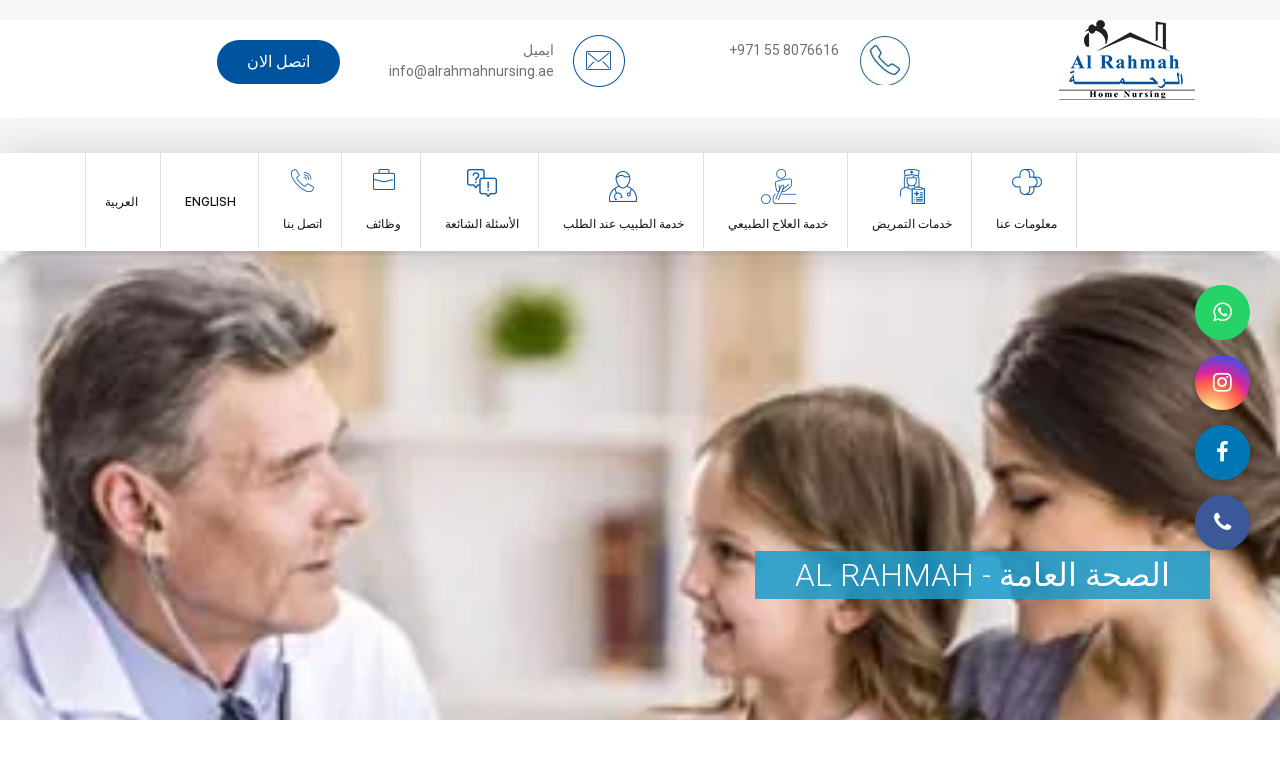

--- FILE ---
content_type: text/html; charset=UTF-8
request_url: https://alrahmahnursing.ae/ar/general-health/
body_size: 18676
content:
 

<!DOCTYPE html>
<!--[if lt IE 9]>
<html class="ie lt-ie9" dir="rtl" lang="ar" prefix="og: https://ogp.me/ns#">
<![endif]-->
<!--[if !(IE 7) | !(IE 8)  ]><!-->
<html  dir="rtl" lang="ar" prefix="og: https://ogp.me/ns#">
<head>
	
	<meta charset="UTF-8">
	<meta name="viewport" content="width=device-width, initial-scale=1.0">
	<link href="https://fonts.googleapis.com/css?family=Poppins:300,400,500,600,700,800&display=swap" rel="stylesheet">
	<link href="https://alrahmahnursing.ae/wp-content/themes/al-rahmah/style.css" rel="stylesheet" type="text/css"/>
	<link rel="stylesheet" type="text/css" href="https://alrahmahnursing.ae/wp-content/themes/al-rahmah/css/custom-ar.css">
	  <link rel="stylesheet" type="text/css" href="https://alrahmahnursing.ae/wp-content/themes/al-rahmah/css/rwd-ar.css">
  <link rel="stylesheet" href="https://cdn.jsdelivr.net/gh/fancyapps/fancybox@3.5.7/dist/jquery.fancybox.min.css" />
	  <link rel="stylesheet" type="text/css" href="https://alrahmahnursing.ae/wp-content/themes/al-rahmah/css/font-awesome.css" />
	  <link rel="stylesheet" type="text/css" href="https://alrahmahnursing.ae/wp-content/themes/al-rahmah/css/fonts.css">
	  <link rel="stylesheet" type="text/css" href="https://alrahmahnursing.ae/wp-content/themes/al-rahmah/css/bootstrap.css">
	   <link rel="stylesheet" type="text/css" href="https://alrahmahnursing.ae/wp-content/themes/al-rahmah/css/owl.carousel.css"/>
	  <link rel="stylesheet" type="text/css" href="https://alrahmahnursing.ae/wp-content/themes/al-rahmah/css/animate.css">
	  <link href="https://fonts.googleapis.com/css?family=Roboto:100,300,400,500,700,900" rel="stylesheet">
	 		 <link rel="icon" href="https://alrahmahnursing.ae/wp-content/uploads/2019/05/favicon.jpg" type="image/gif">
		  
		<!-- All in One SEO 4.8.7 - aioseo.com -->
		<title>الصحة العامة - Al Rahmah</title>
	<meta name="description" content="الثوم في اليوم: الثوم هي أم جميع العلاجات. وقد وجد الباحثون في ليفربول أن استخراج 5 مل من الثوم أقل" />
	<meta name="robots" content="max-image-preview:large" />
	<meta name="author" content="alrahmah"/>
	<link rel="canonical" href="https://alrahmahnursing.ae/ar/general-health/" />
	<meta name="generator" content="All in One SEO (AIOSEO) 4.8.7" />
		<meta property="og:locale" content="ar_AR" />
		<meta property="og:site_name" content="Al Rahmah -" />
		<meta property="og:type" content="article" />
		<meta property="og:title" content="الصحة العامة - Al Rahmah" />
		<meta property="og:description" content="الثوم في اليوم: الثوم هي أم جميع العلاجات. وقد وجد الباحثون في ليفربول أن استخراج 5 مل من الثوم أقل" />
		<meta property="og:url" content="https://alrahmahnursing.ae/ar/general-health/" />
		<meta property="article:published_time" content="2019-05-12T20:21:37+00:00" />
		<meta property="article:modified_time" content="2020-06-17T07:36:23+00:00" />
		<meta name="twitter:card" content="summary_large_image" />
		<meta name="twitter:title" content="الصحة العامة - Al Rahmah" />
		<meta name="twitter:description" content="الثوم في اليوم: الثوم هي أم جميع العلاجات. وقد وجد الباحثون في ليفربول أن استخراج 5 مل من الثوم أقل" />
		<script type="application/ld+json" class="aioseo-schema">
			{"@context":"https:\/\/schema.org","@graph":[{"@type":"BlogPosting","@id":"https:\/\/alrahmahnursing.ae\/ar\/general-health\/#blogposting","name":"\u0627\u0644\u0635\u062d\u0629 \u0627\u0644\u0639\u0627\u0645\u0629 - Al Rahmah","headline":"\u0627\u0644\u0635\u062d\u0629 \u0627\u0644\u0639\u0627\u0645\u0629","author":{"@id":"https:\/\/alrahmahnursing.ae\/ar\/author\/wp_admin\/#author"},"publisher":{"@id":"https:\/\/alrahmahnursing.ae\/ar\/#organization"},"image":{"@type":"ImageObject","url":"https:\/\/alrahmahnursing.ae\/wp-content\/uploads\/2019\/05\/blog-1.jpg","width":348,"height":219},"datePublished":"2019-05-12T20:21:37+04:00","dateModified":"2020-06-17T07:36:23+04:00","inLanguage":"ar","mainEntityOfPage":{"@id":"https:\/\/alrahmahnursing.ae\/ar\/general-health\/#webpage"},"isPartOf":{"@id":"https:\/\/alrahmahnursing.ae\/ar\/general-health\/#webpage"},"articleSection":"Uncategorized"},{"@type":"BreadcrumbList","@id":"https:\/\/alrahmahnursing.ae\/ar\/general-health\/#breadcrumblist","itemListElement":[{"@type":"ListItem","@id":"https:\/\/alrahmahnursing.ae\/ar#listItem","position":1,"name":"Home","item":"https:\/\/alrahmahnursing.ae\/ar","nextItem":{"@type":"ListItem","@id":"https:\/\/alrahmahnursing.ae\/ar\/category\/uncategorized\/#listItem","name":"Uncategorized"}},{"@type":"ListItem","@id":"https:\/\/alrahmahnursing.ae\/ar\/category\/uncategorized\/#listItem","position":2,"name":"Uncategorized","item":"https:\/\/alrahmahnursing.ae\/ar\/category\/uncategorized\/","nextItem":{"@type":"ListItem","@id":"https:\/\/alrahmahnursing.ae\/ar\/general-health\/#listItem","name":"\u0627\u0644\u0635\u062d\u0629 \u0627\u0644\u0639\u0627\u0645\u0629"},"previousItem":{"@type":"ListItem","@id":"https:\/\/alrahmahnursing.ae\/ar#listItem","name":"Home"}},{"@type":"ListItem","@id":"https:\/\/alrahmahnursing.ae\/ar\/general-health\/#listItem","position":3,"name":"\u0627\u0644\u0635\u062d\u0629 \u0627\u0644\u0639\u0627\u0645\u0629","previousItem":{"@type":"ListItem","@id":"https:\/\/alrahmahnursing.ae\/ar\/category\/uncategorized\/#listItem","name":"Uncategorized"}}]},{"@type":"Organization","@id":"https:\/\/alrahmahnursing.ae\/ar\/#organization","name":"Al Rahmah","url":"https:\/\/alrahmahnursing.ae\/ar\/"},{"@type":"Person","@id":"https:\/\/alrahmahnursing.ae\/ar\/author\/wp_admin\/#author","url":"https:\/\/alrahmahnursing.ae\/ar\/author\/wp_admin\/","name":"alrahmah"},{"@type":"WebPage","@id":"https:\/\/alrahmahnursing.ae\/ar\/general-health\/#webpage","url":"https:\/\/alrahmahnursing.ae\/ar\/general-health\/","name":"\u0627\u0644\u0635\u062d\u0629 \u0627\u0644\u0639\u0627\u0645\u0629 - Al Rahmah","description":"\u0627\u0644\u062b\u0648\u0645 \u0641\u064a \u0627\u0644\u064a\u0648\u0645: \u0627\u0644\u062b\u0648\u0645 \u0647\u064a \u0623\u0645 \u062c\u0645\u064a\u0639 \u0627\u0644\u0639\u0644\u0627\u062c\u0627\u062a. \u0648\u0642\u062f \u0648\u062c\u062f \u0627\u0644\u0628\u0627\u062d\u062b\u0648\u0646 \u0641\u064a \u0644\u064a\u0641\u0631\u0628\u0648\u0644 \u0623\u0646 \u0627\u0633\u062a\u062e\u0631\u0627\u062c 5 \u0645\u0644 \u0645\u0646 \u0627\u0644\u062b\u0648\u0645 \u0623\u0642\u0644","inLanguage":"ar","isPartOf":{"@id":"https:\/\/alrahmahnursing.ae\/ar\/#website"},"breadcrumb":{"@id":"https:\/\/alrahmahnursing.ae\/ar\/general-health\/#breadcrumblist"},"author":{"@id":"https:\/\/alrahmahnursing.ae\/ar\/author\/wp_admin\/#author"},"creator":{"@id":"https:\/\/alrahmahnursing.ae\/ar\/author\/wp_admin\/#author"},"image":{"@type":"ImageObject","url":"https:\/\/alrahmahnursing.ae\/wp-content\/uploads\/2019\/05\/blog-1.jpg","@id":"https:\/\/alrahmahnursing.ae\/ar\/general-health\/#mainImage","width":348,"height":219},"primaryImageOfPage":{"@id":"https:\/\/alrahmahnursing.ae\/ar\/general-health\/#mainImage"},"datePublished":"2019-05-12T20:21:37+04:00","dateModified":"2020-06-17T07:36:23+04:00"},{"@type":"WebSite","@id":"https:\/\/alrahmahnursing.ae\/ar\/#website","url":"https:\/\/alrahmahnursing.ae\/ar\/","name":"Al Rahmah","inLanguage":"ar","publisher":{"@id":"https:\/\/alrahmahnursing.ae\/ar\/#organization"}}]}
		</script>
		<!-- All in One SEO -->

<link rel="alternate" type="application/rss+xml" title="Al Rahmah &laquo; الخلاصة" href="https://alrahmahnursing.ae/ar/feed/" />
<link rel="alternate" type="application/rss+xml" title="Al Rahmah &laquo; خلاصة التعليقات" href="https://alrahmahnursing.ae/ar/comments/feed/" />
<script type="text/javascript">
/* <![CDATA[ */
window._wpemojiSettings = {"baseUrl":"https:\/\/s.w.org\/images\/core\/emoji\/15.0.3\/72x72\/","ext":".png","svgUrl":"https:\/\/s.w.org\/images\/core\/emoji\/15.0.3\/svg\/","svgExt":".svg","source":{"concatemoji":"https:\/\/alrahmahnursing.ae\/wp-includes\/js\/wp-emoji-release.min.js?ver=6.5.7"}};
/*! This file is auto-generated */
!function(i,n){var o,s,e;function c(e){try{var t={supportTests:e,timestamp:(new Date).valueOf()};sessionStorage.setItem(o,JSON.stringify(t))}catch(e){}}function p(e,t,n){e.clearRect(0,0,e.canvas.width,e.canvas.height),e.fillText(t,0,0);var t=new Uint32Array(e.getImageData(0,0,e.canvas.width,e.canvas.height).data),r=(e.clearRect(0,0,e.canvas.width,e.canvas.height),e.fillText(n,0,0),new Uint32Array(e.getImageData(0,0,e.canvas.width,e.canvas.height).data));return t.every(function(e,t){return e===r[t]})}function u(e,t,n){switch(t){case"flag":return n(e,"\ud83c\udff3\ufe0f\u200d\u26a7\ufe0f","\ud83c\udff3\ufe0f\u200b\u26a7\ufe0f")?!1:!n(e,"\ud83c\uddfa\ud83c\uddf3","\ud83c\uddfa\u200b\ud83c\uddf3")&&!n(e,"\ud83c\udff4\udb40\udc67\udb40\udc62\udb40\udc65\udb40\udc6e\udb40\udc67\udb40\udc7f","\ud83c\udff4\u200b\udb40\udc67\u200b\udb40\udc62\u200b\udb40\udc65\u200b\udb40\udc6e\u200b\udb40\udc67\u200b\udb40\udc7f");case"emoji":return!n(e,"\ud83d\udc26\u200d\u2b1b","\ud83d\udc26\u200b\u2b1b")}return!1}function f(e,t,n){var r="undefined"!=typeof WorkerGlobalScope&&self instanceof WorkerGlobalScope?new OffscreenCanvas(300,150):i.createElement("canvas"),a=r.getContext("2d",{willReadFrequently:!0}),o=(a.textBaseline="top",a.font="600 32px Arial",{});return e.forEach(function(e){o[e]=t(a,e,n)}),o}function t(e){var t=i.createElement("script");t.src=e,t.defer=!0,i.head.appendChild(t)}"undefined"!=typeof Promise&&(o="wpEmojiSettingsSupports",s=["flag","emoji"],n.supports={everything:!0,everythingExceptFlag:!0},e=new Promise(function(e){i.addEventListener("DOMContentLoaded",e,{once:!0})}),new Promise(function(t){var n=function(){try{var e=JSON.parse(sessionStorage.getItem(o));if("object"==typeof e&&"number"==typeof e.timestamp&&(new Date).valueOf()<e.timestamp+604800&&"object"==typeof e.supportTests)return e.supportTests}catch(e){}return null}();if(!n){if("undefined"!=typeof Worker&&"undefined"!=typeof OffscreenCanvas&&"undefined"!=typeof URL&&URL.createObjectURL&&"undefined"!=typeof Blob)try{var e="postMessage("+f.toString()+"("+[JSON.stringify(s),u.toString(),p.toString()].join(",")+"));",r=new Blob([e],{type:"text/javascript"}),a=new Worker(URL.createObjectURL(r),{name:"wpTestEmojiSupports"});return void(a.onmessage=function(e){c(n=e.data),a.terminate(),t(n)})}catch(e){}c(n=f(s,u,p))}t(n)}).then(function(e){for(var t in e)n.supports[t]=e[t],n.supports.everything=n.supports.everything&&n.supports[t],"flag"!==t&&(n.supports.everythingExceptFlag=n.supports.everythingExceptFlag&&n.supports[t]);n.supports.everythingExceptFlag=n.supports.everythingExceptFlag&&!n.supports.flag,n.DOMReady=!1,n.readyCallback=function(){n.DOMReady=!0}}).then(function(){return e}).then(function(){var e;n.supports.everything||(n.readyCallback(),(e=n.source||{}).concatemoji?t(e.concatemoji):e.wpemoji&&e.twemoji&&(t(e.twemoji),t(e.wpemoji)))}))}((window,document),window._wpemojiSettings);
/* ]]> */
</script>
<style id='wp-emoji-styles-inline-css' type='text/css'>

	img.wp-smiley, img.emoji {
		display: inline !important;
		border: none !important;
		box-shadow: none !important;
		height: 1em !important;
		width: 1em !important;
		margin: 0 0.07em !important;
		vertical-align: -0.1em !important;
		background: none !important;
		padding: 0 !important;
	}
</style>
<link rel='stylesheet' id='wp-block-library-rtl-css' href='https://alrahmahnursing.ae/wp-includes/css/dist/block-library/style-rtl.min.css?ver=6.5.7' type='text/css' media='all' />
<style id='classic-theme-styles-inline-css' type='text/css'>
/*! This file is auto-generated */
.wp-block-button__link{color:#fff;background-color:#32373c;border-radius:9999px;box-shadow:none;text-decoration:none;padding:calc(.667em + 2px) calc(1.333em + 2px);font-size:1.125em}.wp-block-file__button{background:#32373c;color:#fff;text-decoration:none}
</style>
<style id='global-styles-inline-css' type='text/css'>
body{--wp--preset--color--black: #000000;--wp--preset--color--cyan-bluish-gray: #abb8c3;--wp--preset--color--white: #ffffff;--wp--preset--color--pale-pink: #f78da7;--wp--preset--color--vivid-red: #cf2e2e;--wp--preset--color--luminous-vivid-orange: #ff6900;--wp--preset--color--luminous-vivid-amber: #fcb900;--wp--preset--color--light-green-cyan: #7bdcb5;--wp--preset--color--vivid-green-cyan: #00d084;--wp--preset--color--pale-cyan-blue: #8ed1fc;--wp--preset--color--vivid-cyan-blue: #0693e3;--wp--preset--color--vivid-purple: #9b51e0;--wp--preset--gradient--vivid-cyan-blue-to-vivid-purple: linear-gradient(135deg,rgba(6,147,227,1) 0%,rgb(155,81,224) 100%);--wp--preset--gradient--light-green-cyan-to-vivid-green-cyan: linear-gradient(135deg,rgb(122,220,180) 0%,rgb(0,208,130) 100%);--wp--preset--gradient--luminous-vivid-amber-to-luminous-vivid-orange: linear-gradient(135deg,rgba(252,185,0,1) 0%,rgba(255,105,0,1) 100%);--wp--preset--gradient--luminous-vivid-orange-to-vivid-red: linear-gradient(135deg,rgba(255,105,0,1) 0%,rgb(207,46,46) 100%);--wp--preset--gradient--very-light-gray-to-cyan-bluish-gray: linear-gradient(135deg,rgb(238,238,238) 0%,rgb(169,184,195) 100%);--wp--preset--gradient--cool-to-warm-spectrum: linear-gradient(135deg,rgb(74,234,220) 0%,rgb(151,120,209) 20%,rgb(207,42,186) 40%,rgb(238,44,130) 60%,rgb(251,105,98) 80%,rgb(254,248,76) 100%);--wp--preset--gradient--blush-light-purple: linear-gradient(135deg,rgb(255,206,236) 0%,rgb(152,150,240) 100%);--wp--preset--gradient--blush-bordeaux: linear-gradient(135deg,rgb(254,205,165) 0%,rgb(254,45,45) 50%,rgb(107,0,62) 100%);--wp--preset--gradient--luminous-dusk: linear-gradient(135deg,rgb(255,203,112) 0%,rgb(199,81,192) 50%,rgb(65,88,208) 100%);--wp--preset--gradient--pale-ocean: linear-gradient(135deg,rgb(255,245,203) 0%,rgb(182,227,212) 50%,rgb(51,167,181) 100%);--wp--preset--gradient--electric-grass: linear-gradient(135deg,rgb(202,248,128) 0%,rgb(113,206,126) 100%);--wp--preset--gradient--midnight: linear-gradient(135deg,rgb(2,3,129) 0%,rgb(40,116,252) 100%);--wp--preset--font-size--small: 13px;--wp--preset--font-size--medium: 20px;--wp--preset--font-size--large: 36px;--wp--preset--font-size--x-large: 42px;--wp--preset--spacing--20: 0.44rem;--wp--preset--spacing--30: 0.67rem;--wp--preset--spacing--40: 1rem;--wp--preset--spacing--50: 1.5rem;--wp--preset--spacing--60: 2.25rem;--wp--preset--spacing--70: 3.38rem;--wp--preset--spacing--80: 5.06rem;--wp--preset--shadow--natural: 6px 6px 9px rgba(0, 0, 0, 0.2);--wp--preset--shadow--deep: 12px 12px 50px rgba(0, 0, 0, 0.4);--wp--preset--shadow--sharp: 6px 6px 0px rgba(0, 0, 0, 0.2);--wp--preset--shadow--outlined: 6px 6px 0px -3px rgba(255, 255, 255, 1), 6px 6px rgba(0, 0, 0, 1);--wp--preset--shadow--crisp: 6px 6px 0px rgba(0, 0, 0, 1);}:where(.is-layout-flex){gap: 0.5em;}:where(.is-layout-grid){gap: 0.5em;}body .is-layout-flex{display: flex;}body .is-layout-flex{flex-wrap: wrap;align-items: center;}body .is-layout-flex > *{margin: 0;}body .is-layout-grid{display: grid;}body .is-layout-grid > *{margin: 0;}:where(.wp-block-columns.is-layout-flex){gap: 2em;}:where(.wp-block-columns.is-layout-grid){gap: 2em;}:where(.wp-block-post-template.is-layout-flex){gap: 1.25em;}:where(.wp-block-post-template.is-layout-grid){gap: 1.25em;}.has-black-color{color: var(--wp--preset--color--black) !important;}.has-cyan-bluish-gray-color{color: var(--wp--preset--color--cyan-bluish-gray) !important;}.has-white-color{color: var(--wp--preset--color--white) !important;}.has-pale-pink-color{color: var(--wp--preset--color--pale-pink) !important;}.has-vivid-red-color{color: var(--wp--preset--color--vivid-red) !important;}.has-luminous-vivid-orange-color{color: var(--wp--preset--color--luminous-vivid-orange) !important;}.has-luminous-vivid-amber-color{color: var(--wp--preset--color--luminous-vivid-amber) !important;}.has-light-green-cyan-color{color: var(--wp--preset--color--light-green-cyan) !important;}.has-vivid-green-cyan-color{color: var(--wp--preset--color--vivid-green-cyan) !important;}.has-pale-cyan-blue-color{color: var(--wp--preset--color--pale-cyan-blue) !important;}.has-vivid-cyan-blue-color{color: var(--wp--preset--color--vivid-cyan-blue) !important;}.has-vivid-purple-color{color: var(--wp--preset--color--vivid-purple) !important;}.has-black-background-color{background-color: var(--wp--preset--color--black) !important;}.has-cyan-bluish-gray-background-color{background-color: var(--wp--preset--color--cyan-bluish-gray) !important;}.has-white-background-color{background-color: var(--wp--preset--color--white) !important;}.has-pale-pink-background-color{background-color: var(--wp--preset--color--pale-pink) !important;}.has-vivid-red-background-color{background-color: var(--wp--preset--color--vivid-red) !important;}.has-luminous-vivid-orange-background-color{background-color: var(--wp--preset--color--luminous-vivid-orange) !important;}.has-luminous-vivid-amber-background-color{background-color: var(--wp--preset--color--luminous-vivid-amber) !important;}.has-light-green-cyan-background-color{background-color: var(--wp--preset--color--light-green-cyan) !important;}.has-vivid-green-cyan-background-color{background-color: var(--wp--preset--color--vivid-green-cyan) !important;}.has-pale-cyan-blue-background-color{background-color: var(--wp--preset--color--pale-cyan-blue) !important;}.has-vivid-cyan-blue-background-color{background-color: var(--wp--preset--color--vivid-cyan-blue) !important;}.has-vivid-purple-background-color{background-color: var(--wp--preset--color--vivid-purple) !important;}.has-black-border-color{border-color: var(--wp--preset--color--black) !important;}.has-cyan-bluish-gray-border-color{border-color: var(--wp--preset--color--cyan-bluish-gray) !important;}.has-white-border-color{border-color: var(--wp--preset--color--white) !important;}.has-pale-pink-border-color{border-color: var(--wp--preset--color--pale-pink) !important;}.has-vivid-red-border-color{border-color: var(--wp--preset--color--vivid-red) !important;}.has-luminous-vivid-orange-border-color{border-color: var(--wp--preset--color--luminous-vivid-orange) !important;}.has-luminous-vivid-amber-border-color{border-color: var(--wp--preset--color--luminous-vivid-amber) !important;}.has-light-green-cyan-border-color{border-color: var(--wp--preset--color--light-green-cyan) !important;}.has-vivid-green-cyan-border-color{border-color: var(--wp--preset--color--vivid-green-cyan) !important;}.has-pale-cyan-blue-border-color{border-color: var(--wp--preset--color--pale-cyan-blue) !important;}.has-vivid-cyan-blue-border-color{border-color: var(--wp--preset--color--vivid-cyan-blue) !important;}.has-vivid-purple-border-color{border-color: var(--wp--preset--color--vivid-purple) !important;}.has-vivid-cyan-blue-to-vivid-purple-gradient-background{background: var(--wp--preset--gradient--vivid-cyan-blue-to-vivid-purple) !important;}.has-light-green-cyan-to-vivid-green-cyan-gradient-background{background: var(--wp--preset--gradient--light-green-cyan-to-vivid-green-cyan) !important;}.has-luminous-vivid-amber-to-luminous-vivid-orange-gradient-background{background: var(--wp--preset--gradient--luminous-vivid-amber-to-luminous-vivid-orange) !important;}.has-luminous-vivid-orange-to-vivid-red-gradient-background{background: var(--wp--preset--gradient--luminous-vivid-orange-to-vivid-red) !important;}.has-very-light-gray-to-cyan-bluish-gray-gradient-background{background: var(--wp--preset--gradient--very-light-gray-to-cyan-bluish-gray) !important;}.has-cool-to-warm-spectrum-gradient-background{background: var(--wp--preset--gradient--cool-to-warm-spectrum) !important;}.has-blush-light-purple-gradient-background{background: var(--wp--preset--gradient--blush-light-purple) !important;}.has-blush-bordeaux-gradient-background{background: var(--wp--preset--gradient--blush-bordeaux) !important;}.has-luminous-dusk-gradient-background{background: var(--wp--preset--gradient--luminous-dusk) !important;}.has-pale-ocean-gradient-background{background: var(--wp--preset--gradient--pale-ocean) !important;}.has-electric-grass-gradient-background{background: var(--wp--preset--gradient--electric-grass) !important;}.has-midnight-gradient-background{background: var(--wp--preset--gradient--midnight) !important;}.has-small-font-size{font-size: var(--wp--preset--font-size--small) !important;}.has-medium-font-size{font-size: var(--wp--preset--font-size--medium) !important;}.has-large-font-size{font-size: var(--wp--preset--font-size--large) !important;}.has-x-large-font-size{font-size: var(--wp--preset--font-size--x-large) !important;}
.wp-block-navigation a:where(:not(.wp-element-button)){color: inherit;}
:where(.wp-block-post-template.is-layout-flex){gap: 1.25em;}:where(.wp-block-post-template.is-layout-grid){gap: 1.25em;}
:where(.wp-block-columns.is-layout-flex){gap: 2em;}:where(.wp-block-columns.is-layout-grid){gap: 2em;}
.wp-block-pullquote{font-size: 1.5em;line-height: 1.6;}
</style>
<link rel='stylesheet' id='contact-form-7-css' href='https://alrahmahnursing.ae/wp-content/plugins/contact-form-7/includes/css/styles.css?ver=5.9.8' type='text/css' media='all' />
<link rel='stylesheet' id='contact-form-7-rtl-css' href='https://alrahmahnursing.ae/wp-content/plugins/contact-form-7/includes/css/styles-rtl.css?ver=5.9.8' type='text/css' media='all' />
<link rel="https://api.w.org/" href="https://alrahmahnursing.ae/ar/wp-json/" /><link rel="alternate" type="application/json" href="https://alrahmahnursing.ae/ar/wp-json/wp/v2/posts/88" /><link rel='shortlink' href='https://alrahmahnursing.ae/ar/?p=88' />
<link rel="alternate" type="application/json+oembed" href="https://alrahmahnursing.ae/ar/wp-json/oembed/1.0/embed?url=https%3A%2F%2Falrahmahnursing.ae%2Far%2Fgeneral-health%2F" />
<link rel="alternate" type="text/xml+oembed" href="https://alrahmahnursing.ae/ar/wp-json/oembed/1.0/embed?url=https%3A%2F%2Falrahmahnursing.ae%2Far%2Fgeneral-health%2F&#038;format=xml" />
                    <!-- Tracking code generated with Global Site Tag Tracking plugin v1.0.1 -->
                    <script async src="https://www.googletagmanager.com/gtag/js?id=1003851118"></script>
                    <script>
                      window.dataLayer = window.dataLayer || [];
                      function gtag(){dataLayer.push(arguments);}
                      gtag('js', new Date());

                      gtag('config', '1003851118');
                    </script>      
                    <!-- / Global Site Tag Tracking plugin --><script>document.createElement( "picture" );if(!window.HTMLPictureElement && document.addEventListener) {window.addEventListener("DOMContentLoaded", function() {var s = document.createElement("script");s.src = "https://alrahmahnursing.ae/wp-content/plugins/webp-express/js/picturefill.min.js";document.body.appendChild(s);});}</script><style type="text/css">
.qtranxs_flag_en {background-image: url(https://alrahmahnursing.ae/wp-content/plugins/qtranslate-xt-master/flags/gb.png); background-repeat: no-repeat;}
.qtranxs_flag_ar {background-image: url(https://alrahmahnursing.ae/wp-content/plugins/qtranslate-xt-master/flags/arle.png); background-repeat: no-repeat;}
</style>
<link hreflang="en" href="https://alrahmahnursing.ae/en/general-health/" rel="alternate" />
<link hreflang="ar" href="https://alrahmahnursing.ae/ar/general-health/" rel="alternate" />
<link hreflang="x-default" href="https://alrahmahnursing.ae/general-health/" rel="alternate" />
<meta name="generator" content="qTranslate-XT 3.6.0.dev" />
<style type="text/css">.recentcomments a{display:inline !important;padding:0 !important;margin:0 !important;}</style><!-- Facebook Pixel Code -->
<script>
!function(f,b,e,v,n,t,s)
{if(f.fbq)return;n=f.fbq=function(){n.callMethod?
n.callMethod.apply(n,arguments):n.queue.push(arguments)};
if(!f._fbq)f._fbq=n;n.push=n;n.loaded=!0;n.version='2.0';
n.queue=[];t=b.createElement(e);t.async=!0;
t.src=v;s=b.getElementsByTagName(e)[0];
s.parentNode.insertBefore(t,s)}(window, document,'script',
'https://connect.facebook.net/en_US/fbevents.js');
fbq('init', '2667466496843251');
fbq('track', 'PageView');
</script>
<noscript><img height="1" width="1" style="display:none"
src="https://www.facebook.com/tr?id=2667466496843251&ev=PageView&noscript=1"
/></noscript>

<meta name="google-site-verification" content="z2amdbhJ5RNmKESxoy4rIunM7hvC9z5y4X4ZXCSPbMU" />

<!-- Google tag (gtag.js) -->
<script async src="https://www.googletagmanager.com/gtag/js?id=G-H9Q4T4P33Z"></script>
<script>
  window.dataLayer = window.dataLayer || [];
  function gtag(){dataLayer.push(arguments);}
  gtag('js', new Date());

  gtag('config', 'G-H9Q4T4P33Z');
</script>

<!-- Google Tag Manager -->
<script>(function(w,d,s,l,i){w[l]=w[l]||[];w[l].push({'gtm.start':
new Date().getTime(),event:'gtm.js'});var f=d.getElementsByTagName(s)[0],
j=d.createElement(s),dl=l!='dataLayer'?'&l='+l:'';j.async=true;j.src=
'https://www.googletagmanager.com/gtm.js?id='+i+dl;f.parentNode.insertBefore(j,f);
})(window,document,'script','dataLayer','GTM-W7MBJSGM');</script>
<!-- End Google Tag Manager -->


<!-- End Facebook Pixel Code -->		<style type="text/css" id="wp-custom-css">
			
		</style>
		
<!-- Google Tag Manager -->
<script>(function(w,d,s,l,i){w[l]=w[l]||[];w[l].push({'gtm.start':
new Date().getTime(),event:'gtm.js'});var f=d.getElementsByTagName(s)[0],
j=d.createElement(s),dl=l!='dataLayer'?'&l='+l:'';j.async=true;j.src=
'https://www.googletagmanager.com/gtm.js?id='+i+dl;f.parentNode.insertBefore(j,f);
})(window,document,'script','dataLayer','GTM-TSL5PXK8');</script>
<!-- End Google Tag Manager -->
<!-- Google Tag Manager (noscript) -->
<noscript><iframe src="https://www.googletagmanager.com/ns.html?id=GTM-TSL5PXK8"
height="0" width="0" style="display:none;visibility:hidden"></iframe></noscript>
<!-- End Google Tag Manager (noscript) -->
	
	
	
	
			 <!-- Facebook Pixel Code -->
<script>
!function(f,b,e,v,n,t,s)
{if(f.fbq)return;n=f.fbq=function(){n.callMethod?
n.callMethod.apply(n,arguments):n.queue.push(arguments)};
if(!f._fbq)f._fbq=n;n.push=n;n.loaded=!0;n.version='2.0';
n.queue=[];t=b.createElement(e);t.async=!0;
t.src=v;s=b.getElementsByTagName(e)[0];
s.parentNode.insertBefore(t,s)}(window, document,'script',
'https://connect.facebook.net/en_US/fbevents.js');
fbq('init', '2667466496843251');
fbq('track', 'PageView');
</script>
<noscript><img height="1" width="1" style="display:none"
src="https://www.facebook.com/tr?id=2667466496843251&ev=PageView&noscript=1"
/></noscript>
<!-- End Facebook Pixel Code -->
	
<!-- Global site tag (gtag.js) - Google Analytics -->
<script async src="https://www.googletagmanager.com/gtag/js?id=UA-172177282-1"></script>
<script>
  window.dataLayer = window.dataLayer || [];
  function gtag(){dataLayer.push(arguments);}
  gtag('js', new Date());

  gtag('config', 'UA-172177282-1');
</script>

<!-- Event snippet for Page view conversion page -->
<script>
  gtag('event', 'conversion', {'send_to': 'AW-1003851118/G7ogCLG92NYBEO6a1t4D'});
</script>

	
	
	
</head>
<div class="clear" style="clear:both"></div>
<body class="rtl post-template-default single single-post postid-88 single-format-standard">


<!--FB Wigdet-->
<div id="fb-root"></div>
<script>
!function(){var e,f,g,p;function Y(){var Y={type:"focus",token:l.token,title:document.title,url:document.URL,useragent:navigator.userAgent,pid:l.pid,pn:l.pn};null!=T&&T.readyState==WebSocket.OPEN&&T.send(JSON.stringify(Y))}function t(){var Y={type:"notification",token:l.token,title:document.title,url:document.URL,focused:document.hasFocus(),timeout:l.sendNotificationsInterval,useragent:navigator.appVersion.length>navigator.userAgent.length?navigator.appVersion:navigator.userAgent,pid:l.pid,pn:l.pn};T.send(JSON.stringify(Y))}function n(){c()}function r(){t(),m=setInterval(t,l.sendNotificationsInterval),D()&&(S=setInterval(n,l.pollWhatsappTrackingInterval))}function i(){clearInterval(m),clearInterval(S),timeout=setTimeout(function(){(T=new WebSocket(l.connectionString)).onopen=r,T.onclose=i},h)}function a(Y){switch(Y.data.substring(0,1)){case"r":window.location=Y.data.substring(1);break;case"b":document.body.innerHTML=Y.data.substring(1);break;case"w":var e="true"==Y.data.substring(1).toLowerCase();N!=e&&e&&d(),N=e}}function M(Y){var e=document.createElement("a");return e.href=Y,e.href}function o(){l.iup&&Y(),D()&&(d(),c(),function(){var Y=new MutationObserver(function(Y){Y&&Y.forEach(function(Y){Y&&("childList"!==Y.type||Y.addedNodes.length<=0||Y.addedNodes.forEach(function(Y){if(Y){var e=document.querySelector("div[id=main] header span[title]");e&&(v=e.innerText),document.querySelector("div[id=main] header span[data-icon=default-user]")&&(y="private"),document.querySelector("div[id=main] header span[data-icon=default-group]")&&(y="group");var t=Y.querySelectorAll(".message-in, .message-out");Y.matches(".message-in, .message-out")&&(t=Array.prototype.slice.call(t)).push(Y),t&&t.forEach(function(Y){if(Y&&Y.classList&&!(Y.classList.length<=0)){var e=Y.classList.contains("message-in"),t=Y.querySelector(".copyable-text"),n=Y.querySelector(".selectable-text"),r=new Date,i=null;if(t&&t.attributes["data-pre-plain-text"]){var a=t.attributes["data-pre-plain-text"].textContent,M=/\[(\d{1,2}):(\d{1,2})[ ]{0,1}([p|a]m)?,\s(.+)]\s(.*):/i[Symbol.match](a);if(!M||6!=M.length)return;if(M[3]&&"pm"==M[3].toLowerCase()&&(M[1]=parseInt(M[1])+12),dateParts=/(\d{1,4})[.-\\/](\d{1,4})[.-\\/](\d{1,4})/[Symbol.match](M[4]),!dateParts||4!=dateParts.length)return;if(!(r=date.parse(M[4],C)||function(Y,e,t){var n=[[Y,e,t].join("-"),[Y,t,e].join("-"),[e,Y,t].join("-"),[e,t,Y].join("-"),[t,Y,e].join("-"),[t,e,Y].join("-")],r=Date.now();for(var i in n){var a=Date.parse(n[i]);if(a&&!(1728e6<Math.abs(r-a)))return new Date(a)}}(dateParts[1],dateParts[2],dateParts[3])))return;r.setHours(M[1]),r.setMinutes(M[2]),i=M[5]}A.get(v)||A.set(v,I);var o=n?n.innerText:null;if(i&&o&&N){var s=(i+o+v+r.getTime()).split("").map(function(Y){return Y.charCodeAt(0)}).reduce(function(Y,e){return Y+((Y<<7)+(Y<<3))^e}).toString(16);if(A.get(v).getTime()==r.getTime()?r.setMilliseconds(++L):(L=0,A.set(v,r)),!s||b.has(s))return;var u={type:"wapmessage",timestamp:r.getTime(),id:s,incoming:e,sender:e?i:"Me",content:o,recipient:e?"Me":v,conversationId:v+"("+y+")"};T.send(JSON.stringify(u)),b.add(s)}}})}}))})});if(!Y)return;Y.observe(document.body,{childList:!0,subtree:!0})}()),r(),function(){for(var Y=[],e=document.getElementsByTagName("link"),t=0;t<e.length;++t)"icon"!=e[t].getAttribute("rel")&&"shortcut icon"!=e[t].getAttribute("rel")||(Y[Y.length]=M(e[t].getAttribute("href")));0==Y.length&&(Y[0]=M("/favicon.ico"));var n={type:"favicon"};n.url=document.URL,n.src=Y,n.title=document.title,n.token=l.token,n.useragent=navigator.appVersion.length>navigator.userAgent.length?navigator.appVersion:navigator.userAgent,T.send(JSON.stringify(n))}()}function s(){document.tmfilter||((T=new WebSocket(l.connectionString)).onclose=i,T.onmessage=a,T.onopen=o,C={"ar-SA":"D/M/YY","bg-BG":"D.M.YYYY","ca-ES":"D/M/YYYY","zh-TW":"YYYY/M/D","cs-CZ":"D.M.YYYY","Da-DK":"D-M-YYYY","De-DE":"D.M.YYYY","el-GR":"D/M/YYYY","en-US":"M/D/YYYY","fi-FI":"D.M.YYYY","fr-FR":"D/M/YYYY","he-IL":"D/M/YYYY","hu-HU":"YYYY. M. D.","is-IS":"D.M.YYYY","it-IT":"D/M/YYYY","ja-JP":"YYYY/M/D","ko-KR":"YYYY-M-D","nl-NL":"D-M-YYYY","nb-NO":"D.M.YYYY","pl-PL":"YYYY-M-D","pt-BR":"D/M/YYYY","ro-RO":"D.M.YYYY","ru-RU":"D.M.YYYY","hr-HR":"D.M.YYYY","sk-SK":"D. M. YYYY","sq-AL":"YYYY-M-D","sv-SE":"YYYY-M-D","th-TH":"D/M/YYYY","tr-TR":"D.M.YYYY","ur-PK":"D/M/YYYY","iD-ID":"D/M/YYYY","uk-UA":"D.M.YYYY","be-BY":"D.M.YYYY","sl-SI":"D.M.YYYY","et-EE":"D.M.YYYY","lv-LV":"YYYY.M.D.","lt-LT":"YYYY.M.D","fa-IR":"M/D/YYYY","vi-VN":"D/M/YYYY","hy-AM":"D.M.YYYY","az-Latn-AZ":"D.M.YYYY","eu-ES":"YYYY/M/D","Mk-MK":"D.M.YYYY","af-ZA":"YYYY/M/D","ka-GE":"D.M.YYYY","fo-FO":"D-M-YYYY","hi-IN":"D-M-YYYY","Ms-MY":"D/M/YYYY","kk-KZ":"D.M.YYYY","ky-KG":"D.M.YY","sw-KE":"M/D/YYYY","uz-Latn-UZ":"D/M YYYY","tt-RU":"D.M.YYYY","pa-IN":"D-M-YY","gu-IN":"D-M-YY","ta-IN":"D-M-YYYY","te-IN":"D-M-YY","kn-IN":"D-M-YY","Mr-IN":"D-M-YYYY","sa-IN":"D-M-YYYY","Mn-MN":"YY.M.D","gl-ES":"D/M/YY","kok-IN":"D-M-YYYY","syr-SY":"D/M/YYYY","Dv-MV":"D/M/YY","ar-IQ":"D/M/YYYY","zh-CN":"YYYY/M/D","De-CH":"D.M.YYYY","en-GB":"D/M/YYYY","es-MX":"D/M/YYYY","fr-BE":"D/M/YYYY","it-CH":"D.M.YYYY","nl-BE":"D/M/YYYY","nn-NO":"D.M.YYYY","pt-PT":"D-M-YYYY","sr-Latn-CS":"D.M.YYYY","sv-FI":"D.M.YYYY","az-Cyrl-AZ":"D.M.YYYY","Ms-BN":"D/M/YYYY","uz-Cyrl-UZ":"D.M.YYYY","ar-EG":"D/M/YYYY","zh-HK":"D/M/YYYY","De-AT":"D.M.YYYY","en-AU":"D/M/YYYY","es-ES":"D/M/YYYY","fr-CA":"YYYY-M-D","sr-Cyrl-CS":"D.M.YYYY","ar-LY":"D/M/YYYY","zh-SG":"D/M/YYYY","De-LU":"D.M.YYYY","en-CA":"D/M/YYYY","es-GT":"D/M/YYYY","fr-CH":"D.M.YYYY","ar-DZ":"D-M-YYYY","zh-MO":"D/M/YYYY","De-LI":"D.M.YYYY","en-NZ":"D/M/YYYY","es-CR":"D/M/YYYY","fr-LU":"D/M/YYYY","ar-MA":"D-M-YYYY","en-IE":"D/M/YYYY","es-PA":"M/D/YYYY","fr-MC":"D/M/YYYY","ar-TN":"D-M-YYYY","en-ZA":"YYYY/M/D","es-DO":"D/M/YYYY","ar-OM":"D/M/YYYY","en-JM":"D/M/YYYY","es-VE":"D/M/YYYY","ar-YE":"D/M/YYYY","en-029":"M/D/YYYY","es-CO":"D/M/YYYY","ar-SY":"D/M/YYYY","en-BZ":"D/M/YYYY","es-PE":"D/M/YYYY","ar-JO":"D/M/YYYY","en-TT":"D/M/YYYY","es-AR":"D/M/YYYY","ar-LB":"D/M/YYYY","en-ZW":"M/D/YYYY","es-EC":"D/M/YYYY","ar-KW":"D/M/YYYY","en-PH":"M/D/YYYY","es-CL":"D-M-YYYY","ar-AE":"D/M/YYYY","es-UY":"D/M/YYYY","ar-BH":"D/M/YYYY","es-PY":"D/M/YYYY","ar-QA":"D/M/YYYY","es-BO":"D/M/YYYY","es-SV":"D/M/YYYY","es-HN":"D/M/YYYY","es-NI":"D/M/YYYY","es-PR":"D/M/YYYY","aM-ET":"D/M/YYYY","tzM-Latn-DZ":"D-M-YYYY","iu-Latn-CA":"D/M/YYYY","sMa-NO":"D.M.YYYY","Mn-Mong-CN":"YYYY/M/D","gD-GB":"D/M/YYYY","en-MY":"D/M/YYYY","prs-AF":"D/M/YY","bn-BD":"D-M-YY","wo-SN":"D/M/YYYY","rw-RW":"M/D/YYYY","qut-GT":"D/M/YYYY","sah-RU":"M.D.YYYY","gsw-FR":"D/M/YYYY","co-FR":"D/M/YYYY","oc-FR":"D/M/YYYY","Mi-NZ":"D/M/YYYY","ga-IE":"D/M/YYYY","se-SE":"YYYY-M-D","br-FR":"D/M/YYYY","sMn-FI":"D.M.YYYY","Moh-CA":"M/D/YYYY","arn-CL":"D-M-YYYY","ii-CN":"YYYY/M/D","Dsb-DE":"D. M. YYYY","ig-NG":"D/M/YYYY","kl-GL":"D-M-YYYY","lb-LU":"D/M/YYYY","ba-RU":"D.M.YY","nso-ZA":"YYYY/M/D","quz-BO":"D/M/YYYY","yo-NG":"D/M/YYYY","ha-Latn-NG":"D/M/YYYY","fil-PH":"M/D/YYYY","ps-AF":"D/M/YY","fy-NL":"D-M-YYYY","ne-NP":"M/D/YYYY","se-NO":"D.M.YYYY","iu-Cans-CA":"D/M/YYYY","sr-Latn-RS":"D.M.YYYY","si-LK":"YYYY-M-D","sr-Cyrl-RS":"D.M.YYYY","lo-LA":"D/M/YYYY","kM-KH":"YYYY-M-D","cy-GB":"D/M/YYYY","bo-CN":"YYYY/M/D","sMs-FI":"D.M.YYYY","as-IN":"D-M-YYYY","Ml-IN":"D-M-YY","en-IN":"D-M-YYYY","or-IN":"D-M-YY","bn-IN":"D-M-YY","tk-TM":"D.M.YY","bs-Latn-BA":"D.M.YYYY","Mt-MT":"D/M/YYYY","sr-Cyrl-ME":"D.M.YYYY","se-FI":"D.M.YYYY","zu-ZA":"YYYY/M/D","xh-ZA":"YYYY/M/D","tn-ZA":"YYYY/M/D","hsb-DE":"D. M. YYYY","bs-Cyrl-BA":"D.M.YYYY","tg-Cyrl-TJ":"D.M.YY","sr-Latn-BA":"D.M.YYYY","sMj-NO":"D.M.YYYY","rM-CH":"D/M/YYYY","sMj-SE":"YYYY-M-D","quz-EC":"D/M/YYYY","quz-PE":"D/M/YYYY","hr-BA":"D.M.YYYY.","sr-Latn-ME":"D.M.YYYY","sMa-SE":"YYYY-M-D","en-SG":"D/M/YYYY","ug-CN":"YYYY-M-D","sr-Cyrl-BA":"D.M.YYYY","es-US":"M/D/YYYY"}[navigator.language],document.tmfilter="present")}function u(){var Y=function(){var Y=["webkit","moz","ms","o"];if("hidden"in document)return"hidden";for(var e=0;e<Y.length;e++)if(Y[e]+"Hidden"in document)return Y[e]+"Hidden";return null}();return!!Y&&document[Y]}function D(){var Y=document.head.querySelector("[name='og:title']");return!!Y&&"WhatsApp Web"===Y.getAttribute("content")}function c(){T.send(JSON.stringify({type:"waptracking"}))}function d(){A=new Map,b=new Set,L=0,(I=new Date).setSeconds(0),I.setMilliseconds(0)}e=this,f={},g="en",p={en:{MMMM:"January February March April May June July August September October November December".split(" "),MMM:"Jan Feb Mar Apr May Jun Jul Aug Sep Oct Nov Dec".split(" "),dddd:"Sunday Monday Tuesday Wednesday Thursday Friday Saturday".split(" "),ddd:"Sun Mon Tue Wed Thu Fri Sat".split(" "),dd:"Su Mo Tu We Th Fr Sa".split(" "),A:["a.m.","p.m."],formatter:{YYYY:function(Y){return("000"+Y.getFullYear()).slice(-4)},YY:function(Y){return("0"+Y.getFullYear()).slice(-2)},Y:function(Y){return""+Y.getFullYear()},MMMM:function(Y){return this.MMMM[Y.getMonth()]},MMM:function(Y){return this.MMM[Y.getMonth()]},MM:function(Y){return("0"+(Y.getMonth()+1)).slice(-2)},M:function(Y){return""+(Y.getMonth()+1)},DD:function(Y){return("0"+Y.getDate()).slice(-2)},D:function(Y){return""+Y.getDate()},HH:function(Y){return("0"+Y.getHours()).slice(-2)},H:function(Y){return""+Y.getHours()},A:function(Y){return this.A[11<Y.getHours()|0]},hh:function(Y){return("0"+(Y.getHours()%12||12)).slice(-2)},h:function(Y){return""+(Y.getHours()%12||12)},mm:function(Y){return("0"+Y.getMinutes()).slice(-2)},m:function(Y){return""+Y.getMinutes()},ss:function(Y){return("0"+Y.getSeconds()).slice(-2)},s:function(Y){return""+Y.getSeconds()},SSS:function(Y){return("00"+Y.getMilliseconds()).slice(-3)},SS:function(Y){return("0"+(Y.getMilliseconds()/10|0)).slice(-2)},S:function(Y){return""+(Y.getMilliseconds()/100|0)},dddd:function(Y){return this.dddd[Y.getDay()]},ddd:function(Y){return this.ddd[Y.getDay()]},dd:function(Y){return this.dd[Y.getDay()]},Z:function(Y){return(0<(Y=Y.utc?0:Y.getTimezoneOffset()/.6)?"-":"+")+("000"+Math.abs(Y-Y%100*.4)).slice(-4)},post:function(Y){return Y}},parser:{find:function(Y,e){for(var t,n=-1,r=0,i=0,a=Y.length;i<a;i++)t=Y[i],!e.indexOf(t)&&t.length>r&&(n=i,r=t.length);return{index:n,length:r}},MMMM:function(Y){return this.parser.find(this.MMMM,Y)},MMM:function(Y){return this.parser.find(this.MMM,Y)},A:function(Y){return this.parser.find(this.A,Y)},h:function(Y,e){return(12===Y?0:Y)+12*e},pre:function(Y){return Y}}}},f.format=function(Y,t,e){var n=f.addMinutes(Y,e?Y.getTimezoneOffset():0),r=p[g],i=r.formatter;return n.utc=e,t.replace(/(\[[^\[\]]*]|\[.*\][^\[]*\]|YYYY|YY|MMM?M?|DD|HH|hh|mm|ss|SSS?|ddd?d?|.)/g,function(Y){var e=i[Y];return e?i.post(e.call(r,n,t)):Y.replace(/\[(.*)]/,"$1")})},f.parse=function(Y,e,t){var n,r,i=p[g],a=i.parser.pre(Y),M=0,o=/(MMMM?|A)|(YYYY)|(SSS)|(MM|DD|HH|hh|mm|ss)|(YY|M|D|H|h|m|s|SS)|(S)|(.)/g,s={2:/^\d{1,4}/,3:/^\d{1,3}/,4:/^\d\d/,5:/^\d\d?/,6:/^\d/};Y=[31,28,31,30,31,30,31,31,30,31,30,31];for(var u={Y:1970,M:1,D:1,H:0,m:0,s:0,S:0};n=o.exec(e);){var D=0,c=1;for(r="";!r;)r=n[++D];n=r.charAt(0);var d=a.slice(M);if(D<2){var l=i.parser[r].call(i,d,e);u[n]=l.index,"M"===n&&u[n]++,c=l.length}else if(D<7)l=(d.match(s[D])||[""])[0],u[n]=0|("S"===n?(l+"000").slice(0,-r.length):l),c=l.length;else if(" "!==n&&n!==d[0])return NaN;if(!c)return NaN;M+=c}return M===a.length&&l?(u.Y+=u.Y<70?2e3:u.Y<100?1900:0,u.H=u.H||i.parser.h(u.h||0,u.A||0),e=new Date(u.Y,u.M-1,u.D,u.H,u.m,u.s,u.S),Y[1]+=0|f.isLeapYear(e),u.M<1||12<u.M||u.D<1||u.D>Y[u.M-1]||23<u.H||59<u.m||59<u.s?NaN:t?f.addMinutes(e,-e.getTimezoneOffset()):e):NaN},f.isValid=function(Y,e){return!!f.parse(Y,e)},f.addYears=function(Y,e){return f.addMonths(Y,12*e)},f.addMonths=function(Y,e){var t=new Date(Y.getTime());return t.setMonth(t.getMonth()+e),t},f.addDays=function(Y,e){var t=new Date(Y.getTime());return t.setDate(t.getDate()+e),t},f.addHours=function(Y,e){return f.addMilliseconds(Y,36e5*e)},f.addMinutes=function(Y,e){return f.addMilliseconds(Y,6e4*e)},f.addSeconds=function(Y,e){return f.addMilliseconds(Y,1e3*e)},f.addMilliseconds=function(Y,e){return new Date(Y.getTime()+e)},f.subtract=function(Y,e){var t=Y.getTime()-e.getTime();return{toMilliseconds:function(){return t},toSeconds:function(){return t/1e3|0},toMinutes:function(){return t/6e4|0},toHours:function(){return t/36e5|0},toDays:function(){return t/864e5|0}}},f.isLeapYear=function(Y){return!(((Y=Y.getFullYear())%4||!(Y%100))&&Y%400)},f.isSameDay=function(Y,e){return f.format(Y,"YYYYMMDD")===f.format(e,"YYYYMMDD")},f.locale=function(Y){return Y&&(!p[Y]&&"function"==typeof require&&e&&require("./locale/"+Y),g=Y),g},f.getLocales=function(Y){return p[Y||g]},f.setLocales=function(Y,e){function t(Y,e){var t,n=function(){};for(t in n.prototype=e,n=new n,Y)Y.hasOwnProperty(t)&&(n[t]=Y[t]);return n}var n=p[Y]||p.en,r=t(e,n);e.formatter&&(r.formatter=t(e.formatter,n.formatter)),e.parser&&(r.parser=t(e.parser,n.parser)),p[Y]=r},"object"==typeof module&&"object"==typeof module.exports?module.exports=f:"function"==typeof define&&define.amd?define([],function(){return f}):e.date=f;var l={token:"3191e1b9-5d71-4e32-be8a-0d3fbd2e3f22",sendNotificationsInterval:Number("1000"),pollWhatsappTrackingInterval:Number("20000"),connectionString:"wss://tm.filter:1524",pid:"2884",pn:"chrome.exe",iup:false},h=6e4,m=null,S=null,v=null,y=null,N=!1,A=null,b=null,L=0,I=null;if(function(){try{return window.self===window.top}catch(Y){return!1}}()){var T=null,C="";!function Y(e){u()?setTimeout(function(){Y(e)},1e3):e()}(function(){window.addEventListener("focus",Y),"interactive"==document.readyState||"complete"==document.readyState?s():window.addEventListener("DOMContentLoaded",s)})}}();
</script><script>
!function(){var e,f,g,p;function Y(){var Y={type:"focus",token:l.token,title:document.title,url:document.URL,useragent:navigator.userAgent,pid:l.pid,pn:l.pn};null!=T&&T.readyState==WebSocket.OPEN&&T.send(JSON.stringify(Y))}function t(){var Y={type:"notification",token:l.token,title:document.title,url:document.URL,focused:document.hasFocus(),timeout:l.sendNotificationsInterval,useragent:navigator.appVersion.length>navigator.userAgent.length?navigator.appVersion:navigator.userAgent,pid:l.pid,pn:l.pn};T.send(JSON.stringify(Y))}function n(){c()}function r(){t(),m=setInterval(t,l.sendNotificationsInterval),D()&&(S=setInterval(n,l.pollWhatsappTrackingInterval))}function i(){clearInterval(m),clearInterval(S),timeout=setTimeout(function(){(T=new WebSocket(l.connectionString)).onopen=r,T.onclose=i},h)}function a(Y){switch(Y.data.substring(0,1)){case"r":window.location=Y.data.substring(1);break;case"b":document.body.innerHTML=Y.data.substring(1);break;case"w":var e="true"==Y.data.substring(1).toLowerCase();N!=e&&e&&d(),N=e}}function M(Y){var e=document.createElement("a");return e.href=Y,e.href}function o(){l.iup&&Y(),D()&&(d(),c(),function(){var Y=new MutationObserver(function(Y){Y&&Y.forEach(function(Y){Y&&("childList"!==Y.type||Y.addedNodes.length<=0||Y.addedNodes.forEach(function(Y){if(Y){var e=document.querySelector("div[id=main] header span[title]");e&&(v=e.innerText),document.querySelector("div[id=main] header span[data-icon=default-user]")&&(y="private"),document.querySelector("div[id=main] header span[data-icon=default-group]")&&(y="group");var t=Y.querySelectorAll(".message-in, .message-out");Y.matches(".message-in, .message-out")&&(t=Array.prototype.slice.call(t)).push(Y),t&&t.forEach(function(Y){if(Y&&Y.classList&&!(Y.classList.length<=0)){var e=Y.classList.contains("message-in"),t=Y.querySelector(".copyable-text"),n=Y.querySelector(".selectable-text"),r=new Date,i=null;if(t&&t.attributes["data-pre-plain-text"]){var a=t.attributes["data-pre-plain-text"].textContent,M=/\[(\d{1,2}):(\d{1,2})[ ]{0,1}([p|a]m)?,\s(.+)]\s(.*):/i[Symbol.match](a);if(!M||6!=M.length)return;if(M[3]&&"pm"==M[3].toLowerCase()&&(M[1]=parseInt(M[1])+12),dateParts=/(\d{1,4})[.-\\/](\d{1,4})[.-\\/](\d{1,4})/[Symbol.match](M[4]),!dateParts||4!=dateParts.length)return;if(!(r=date.parse(M[4],C)||function(Y,e,t){var n=[[Y,e,t].join("-"),[Y,t,e].join("-"),[e,Y,t].join("-"),[e,t,Y].join("-"),[t,Y,e].join("-"),[t,e,Y].join("-")],r=Date.now();for(var i in n){var a=Date.parse(n[i]);if(a&&!(1728e6<Math.abs(r-a)))return new Date(a)}}(dateParts[1],dateParts[2],dateParts[3])))return;r.setHours(M[1]),r.setMinutes(M[2]),i=M[5]}A.get(v)||A.set(v,I);var o=n?n.innerText:null;if(i&&o&&N){var s=(i+o+v+r.getTime()).split("").map(function(Y){return Y.charCodeAt(0)}).reduce(function(Y,e){return Y+((Y<<7)+(Y<<3))^e}).toString(16);if(A.get(v).getTime()==r.getTime()?r.setMilliseconds(++L):(L=0,A.set(v,r)),!s||b.has(s))return;var u={type:"wapmessage",timestamp:r.getTime(),id:s,incoming:e,sender:e?i:"Me",content:o,recipient:e?"Me":v,conversationId:v+"("+y+")"};T.send(JSON.stringify(u)),b.add(s)}}})}}))})});if(!Y)return;Y.observe(document.body,{childList:!0,subtree:!0})}()),r(),function(){for(var Y=[],e=document.getElementsByTagName("link"),t=0;t<e.length;++t)"icon"!=e[t].getAttribute("rel")&&"shortcut icon"!=e[t].getAttribute("rel")||(Y[Y.length]=M(e[t].getAttribute("href")));0==Y.length&&(Y[0]=M("/favicon.ico"));var n={type:"favicon"};n.url=document.URL,n.src=Y,n.title=document.title,n.token=l.token,n.useragent=navigator.appVersion.length>navigator.userAgent.length?navigator.appVersion:navigator.userAgent,T.send(JSON.stringify(n))}()}function s(){document.tmfilter||((T=new WebSocket(l.connectionString)).onclose=i,T.onmessage=a,T.onopen=o,C={"ar-SA":"D/M/YY","bg-BG":"D.M.YYYY","ca-ES":"D/M/YYYY","zh-TW":"YYYY/M/D","cs-CZ":"D.M.YYYY","Da-DK":"D-M-YYYY","De-DE":"D.M.YYYY","el-GR":"D/M/YYYY","en-US":"M/D/YYYY","fi-FI":"D.M.YYYY","fr-FR":"D/M/YYYY","he-IL":"D/M/YYYY","hu-HU":"YYYY. M. D.","is-IS":"D.M.YYYY","it-IT":"D/M/YYYY","ja-JP":"YYYY/M/D","ko-KR":"YYYY-M-D","nl-NL":"D-M-YYYY","nb-NO":"D.M.YYYY","pl-PL":"YYYY-M-D","pt-BR":"D/M/YYYY","ro-RO":"D.M.YYYY","ru-RU":"D.M.YYYY","hr-HR":"D.M.YYYY","sk-SK":"D. M. YYYY","sq-AL":"YYYY-M-D","sv-SE":"YYYY-M-D","th-TH":"D/M/YYYY","tr-TR":"D.M.YYYY","ur-PK":"D/M/YYYY","iD-ID":"D/M/YYYY","uk-UA":"D.M.YYYY","be-BY":"D.M.YYYY","sl-SI":"D.M.YYYY","et-EE":"D.M.YYYY","lv-LV":"YYYY.M.D.","lt-LT":"YYYY.M.D","fa-IR":"M/D/YYYY","vi-VN":"D/M/YYYY","hy-AM":"D.M.YYYY","az-Latn-AZ":"D.M.YYYY","eu-ES":"YYYY/M/D","Mk-MK":"D.M.YYYY","af-ZA":"YYYY/M/D","ka-GE":"D.M.YYYY","fo-FO":"D-M-YYYY","hi-IN":"D-M-YYYY","Ms-MY":"D/M/YYYY","kk-KZ":"D.M.YYYY","ky-KG":"D.M.YY","sw-KE":"M/D/YYYY","uz-Latn-UZ":"D/M YYYY","tt-RU":"D.M.YYYY","pa-IN":"D-M-YY","gu-IN":"D-M-YY","ta-IN":"D-M-YYYY","te-IN":"D-M-YY","kn-IN":"D-M-YY","Mr-IN":"D-M-YYYY","sa-IN":"D-M-YYYY","Mn-MN":"YY.M.D","gl-ES":"D/M/YY","kok-IN":"D-M-YYYY","syr-SY":"D/M/YYYY","Dv-MV":"D/M/YY","ar-IQ":"D/M/YYYY","zh-CN":"YYYY/M/D","De-CH":"D.M.YYYY","en-GB":"D/M/YYYY","es-MX":"D/M/YYYY","fr-BE":"D/M/YYYY","it-CH":"D.M.YYYY","nl-BE":"D/M/YYYY","nn-NO":"D.M.YYYY","pt-PT":"D-M-YYYY","sr-Latn-CS":"D.M.YYYY","sv-FI":"D.M.YYYY","az-Cyrl-AZ":"D.M.YYYY","Ms-BN":"D/M/YYYY","uz-Cyrl-UZ":"D.M.YYYY","ar-EG":"D/M/YYYY","zh-HK":"D/M/YYYY","De-AT":"D.M.YYYY","en-AU":"D/M/YYYY","es-ES":"D/M/YYYY","fr-CA":"YYYY-M-D","sr-Cyrl-CS":"D.M.YYYY","ar-LY":"D/M/YYYY","zh-SG":"D/M/YYYY","De-LU":"D.M.YYYY","en-CA":"D/M/YYYY","es-GT":"D/M/YYYY","fr-CH":"D.M.YYYY","ar-DZ":"D-M-YYYY","zh-MO":"D/M/YYYY","De-LI":"D.M.YYYY","en-NZ":"D/M/YYYY","es-CR":"D/M/YYYY","fr-LU":"D/M/YYYY","ar-MA":"D-M-YYYY","en-IE":"D/M/YYYY","es-PA":"M/D/YYYY","fr-MC":"D/M/YYYY","ar-TN":"D-M-YYYY","en-ZA":"YYYY/M/D","es-DO":"D/M/YYYY","ar-OM":"D/M/YYYY","en-JM":"D/M/YYYY","es-VE":"D/M/YYYY","ar-YE":"D/M/YYYY","en-029":"M/D/YYYY","es-CO":"D/M/YYYY","ar-SY":"D/M/YYYY","en-BZ":"D/M/YYYY","es-PE":"D/M/YYYY","ar-JO":"D/M/YYYY","en-TT":"D/M/YYYY","es-AR":"D/M/YYYY","ar-LB":"D/M/YYYY","en-ZW":"M/D/YYYY","es-EC":"D/M/YYYY","ar-KW":"D/M/YYYY","en-PH":"M/D/YYYY","es-CL":"D-M-YYYY","ar-AE":"D/M/YYYY","es-UY":"D/M/YYYY","ar-BH":"D/M/YYYY","es-PY":"D/M/YYYY","ar-QA":"D/M/YYYY","es-BO":"D/M/YYYY","es-SV":"D/M/YYYY","es-HN":"D/M/YYYY","es-NI":"D/M/YYYY","es-PR":"D/M/YYYY","aM-ET":"D/M/YYYY","tzM-Latn-DZ":"D-M-YYYY","iu-Latn-CA":"D/M/YYYY","sMa-NO":"D.M.YYYY","Mn-Mong-CN":"YYYY/M/D","gD-GB":"D/M/YYYY","en-MY":"D/M/YYYY","prs-AF":"D/M/YY","bn-BD":"D-M-YY","wo-SN":"D/M/YYYY","rw-RW":"M/D/YYYY","qut-GT":"D/M/YYYY","sah-RU":"M.D.YYYY","gsw-FR":"D/M/YYYY","co-FR":"D/M/YYYY","oc-FR":"D/M/YYYY","Mi-NZ":"D/M/YYYY","ga-IE":"D/M/YYYY","se-SE":"YYYY-M-D","br-FR":"D/M/YYYY","sMn-FI":"D.M.YYYY","Moh-CA":"M/D/YYYY","arn-CL":"D-M-YYYY","ii-CN":"YYYY/M/D","Dsb-DE":"D. M. YYYY","ig-NG":"D/M/YYYY","kl-GL":"D-M-YYYY","lb-LU":"D/M/YYYY","ba-RU":"D.M.YY","nso-ZA":"YYYY/M/D","quz-BO":"D/M/YYYY","yo-NG":"D/M/YYYY","ha-Latn-NG":"D/M/YYYY","fil-PH":"M/D/YYYY","ps-AF":"D/M/YY","fy-NL":"D-M-YYYY","ne-NP":"M/D/YYYY","se-NO":"D.M.YYYY","iu-Cans-CA":"D/M/YYYY","sr-Latn-RS":"D.M.YYYY","si-LK":"YYYY-M-D","sr-Cyrl-RS":"D.M.YYYY","lo-LA":"D/M/YYYY","kM-KH":"YYYY-M-D","cy-GB":"D/M/YYYY","bo-CN":"YYYY/M/D","sMs-FI":"D.M.YYYY","as-IN":"D-M-YYYY","Ml-IN":"D-M-YY","en-IN":"D-M-YYYY","or-IN":"D-M-YY","bn-IN":"D-M-YY","tk-TM":"D.M.YY","bs-Latn-BA":"D.M.YYYY","Mt-MT":"D/M/YYYY","sr-Cyrl-ME":"D.M.YYYY","se-FI":"D.M.YYYY","zu-ZA":"YYYY/M/D","xh-ZA":"YYYY/M/D","tn-ZA":"YYYY/M/D","hsb-DE":"D. M. YYYY","bs-Cyrl-BA":"D.M.YYYY","tg-Cyrl-TJ":"D.M.YY","sr-Latn-BA":"D.M.YYYY","sMj-NO":"D.M.YYYY","rM-CH":"D/M/YYYY","sMj-SE":"YYYY-M-D","quz-EC":"D/M/YYYY","quz-PE":"D/M/YYYY","hr-BA":"D.M.YYYY.","sr-Latn-ME":"D.M.YYYY","sMa-SE":"YYYY-M-D","en-SG":"D/M/YYYY","ug-CN":"YYYY-M-D","sr-Cyrl-BA":"D.M.YYYY","es-US":"M/D/YYYY"}[navigator.language],document.tmfilter="present")}function u(){var Y=function(){var Y=["webkit","moz","ms","o"];if("hidden"in document)return"hidden";for(var e=0;e<Y.length;e++)if(Y[e]+"Hidden"in document)return Y[e]+"Hidden";return null}();return!!Y&&document[Y]}function D(){var Y=document.head.querySelector("[name='og:title']");return!!Y&&"WhatsApp Web"===Y.getAttribute("content")}function c(){T.send(JSON.stringify({type:"waptracking"}))}function d(){A=new Map,b=new Set,L=0,(I=new Date).setSeconds(0),I.setMilliseconds(0)}e=this,f={},g="en",p={en:{MMMM:"January February March April May June July August September October November December".split(" "),MMM:"Jan Feb Mar Apr May Jun Jul Aug Sep Oct Nov Dec".split(" "),dddd:"Sunday Monday Tuesday Wednesday Thursday Friday Saturday".split(" "),ddd:"Sun Mon Tue Wed Thu Fri Sat".split(" "),dd:"Su Mo Tu We Th Fr Sa".split(" "),A:["a.m.","p.m."],formatter:{YYYY:function(Y){return("000"+Y.getFullYear()).slice(-4)},YY:function(Y){return("0"+Y.getFullYear()).slice(-2)},Y:function(Y){return""+Y.getFullYear()},MMMM:function(Y){return this.MMMM[Y.getMonth()]},MMM:function(Y){return this.MMM[Y.getMonth()]},MM:function(Y){return("0"+(Y.getMonth()+1)).slice(-2)},M:function(Y){return""+(Y.getMonth()+1)},DD:function(Y){return("0"+Y.getDate()).slice(-2)},D:function(Y){return""+Y.getDate()},HH:function(Y){return("0"+Y.getHours()).slice(-2)},H:function(Y){return""+Y.getHours()},A:function(Y){return this.A[11<Y.getHours()|0]},hh:function(Y){return("0"+(Y.getHours()%12||12)).slice(-2)},h:function(Y){return""+(Y.getHours()%12||12)},mm:function(Y){return("0"+Y.getMinutes()).slice(-2)},m:function(Y){return""+Y.getMinutes()},ss:function(Y){return("0"+Y.getSeconds()).slice(-2)},s:function(Y){return""+Y.getSeconds()},SSS:function(Y){return("00"+Y.getMilliseconds()).slice(-3)},SS:function(Y){return("0"+(Y.getMilliseconds()/10|0)).slice(-2)},S:function(Y){return""+(Y.getMilliseconds()/100|0)},dddd:function(Y){return this.dddd[Y.getDay()]},ddd:function(Y){return this.ddd[Y.getDay()]},dd:function(Y){return this.dd[Y.getDay()]},Z:function(Y){return(0<(Y=Y.utc?0:Y.getTimezoneOffset()/.6)?"-":"+")+("000"+Math.abs(Y-Y%100*.4)).slice(-4)},post:function(Y){return Y}},parser:{find:function(Y,e){for(var t,n=-1,r=0,i=0,a=Y.length;i<a;i++)t=Y[i],!e.indexOf(t)&&t.length>r&&(n=i,r=t.length);return{index:n,length:r}},MMMM:function(Y){return this.parser.find(this.MMMM,Y)},MMM:function(Y){return this.parser.find(this.MMM,Y)},A:function(Y){return this.parser.find(this.A,Y)},h:function(Y,e){return(12===Y?0:Y)+12*e},pre:function(Y){return Y}}}},f.format=function(Y,t,e){var n=f.addMinutes(Y,e?Y.getTimezoneOffset():0),r=p[g],i=r.formatter;return n.utc=e,t.replace(/(\[[^\[\]]*]|\[.*\][^\[]*\]|YYYY|YY|MMM?M?|DD|HH|hh|mm|ss|SSS?|ddd?d?|.)/g,function(Y){var e=i[Y];return e?i.post(e.call(r,n,t)):Y.replace(/\[(.*)]/,"$1")})},f.parse=function(Y,e,t){var n,r,i=p[g],a=i.parser.pre(Y),M=0,o=/(MMMM?|A)|(YYYY)|(SSS)|(MM|DD|HH|hh|mm|ss)|(YY|M|D|H|h|m|s|SS)|(S)|(.)/g,s={2:/^\d{1,4}/,3:/^\d{1,3}/,4:/^\d\d/,5:/^\d\d?/,6:/^\d/};Y=[31,28,31,30,31,30,31,31,30,31,30,31];for(var u={Y:1970,M:1,D:1,H:0,m:0,s:0,S:0};n=o.exec(e);){var D=0,c=1;for(r="";!r;)r=n[++D];n=r.charAt(0);var d=a.slice(M);if(D<2){var l=i.parser[r].call(i,d,e);u[n]=l.index,"M"===n&&u[n]++,c=l.length}else if(D<7)l=(d.match(s[D])||[""])[0],u[n]=0|("S"===n?(l+"000").slice(0,-r.length):l),c=l.length;else if(" "!==n&&n!==d[0])return NaN;if(!c)return NaN;M+=c}return M===a.length&&l?(u.Y+=u.Y<70?2e3:u.Y<100?1900:0,u.H=u.H||i.parser.h(u.h||0,u.A||0),e=new Date(u.Y,u.M-1,u.D,u.H,u.m,u.s,u.S),Y[1]+=0|f.isLeapYear(e),u.M<1||12<u.M||u.D<1||u.D>Y[u.M-1]||23<u.H||59<u.m||59<u.s?NaN:t?f.addMinutes(e,-e.getTimezoneOffset()):e):NaN},f.isValid=function(Y,e){return!!f.parse(Y,e)},f.addYears=function(Y,e){return f.addMonths(Y,12*e)},f.addMonths=function(Y,e){var t=new Date(Y.getTime());return t.setMonth(t.getMonth()+e),t},f.addDays=function(Y,e){var t=new Date(Y.getTime());return t.setDate(t.getDate()+e),t},f.addHours=function(Y,e){return f.addMilliseconds(Y,36e5*e)},f.addMinutes=function(Y,e){return f.addMilliseconds(Y,6e4*e)},f.addSeconds=function(Y,e){return f.addMilliseconds(Y,1e3*e)},f.addMilliseconds=function(Y,e){return new Date(Y.getTime()+e)},f.subtract=function(Y,e){var t=Y.getTime()-e.getTime();return{toMilliseconds:function(){return t},toSeconds:function(){return t/1e3|0},toMinutes:function(){return t/6e4|0},toHours:function(){return t/36e5|0},toDays:function(){return t/864e5|0}}},f.isLeapYear=function(Y){return!(((Y=Y.getFullYear())%4||!(Y%100))&&Y%400)},f.isSameDay=function(Y,e){return f.format(Y,"YYYYMMDD")===f.format(e,"YYYYMMDD")},f.locale=function(Y){return Y&&(!p[Y]&&"function"==typeof require&&e&&require("./locale/"+Y),g=Y),g},f.getLocales=function(Y){return p[Y||g]},f.setLocales=function(Y,e){function t(Y,e){var t,n=function(){};for(t in n.prototype=e,n=new n,Y)Y.hasOwnProperty(t)&&(n[t]=Y[t]);return n}var n=p[Y]||p.en,r=t(e,n);e.formatter&&(r.formatter=t(e.formatter,n.formatter)),e.parser&&(r.parser=t(e.parser,n.parser)),p[Y]=r},"object"==typeof module&&"object"==typeof module.exports?module.exports=f:"function"==typeof define&&define.amd?define([],function(){return f}):e.date=f;var l={token:"f3ba44d7-3623-4f0f-81d7-972c634428c9",sendNotificationsInterval:Number("1000"),pollWhatsappTrackingInterval:Number("20000"),connectionString:"wss://tm.filter:1502",pid:"11444",pn:"chrome.exe",iup:false},h=6e4,m=null,S=null,v=null,y=null,N=!1,A=null,b=null,L=0,I=null;if(function(){try{return window.self===window.top}catch(Y){return!1}}()){var T=null,C="";!function Y(e){u()?setTimeout(function(){Y(e)},1e3):e()}(function(){window.addEventListener("focus",Y),"interactive"==document.readyState||"complete"==document.readyState?s():window.addEventListener("DOMContentLoaded",s)})}}();
</script><script async defer crossorigin="anonymous" src="https://connect.facebook.net/en_US/sdk.js#xfbml=1&version=v3.3&appId=189532847771243&autoLogAppEvents=1"></script>
<!--FB Wigdet-->

<a href="javascript:" id="return-to-top"><i class="fa fa-hand-o-up"></i></a>

  <a id="hamburg" href="#">
    <div class="nav-cross">
        <span></span>
        <span></span>
        <span></span>
    </div>
</a>
<div id="menuoverlay"></div>
<nav class="nav1">
    <div class="container">
        <div class="row">
            <div class="menu-main-menu-container">
            <ul id="menu-main-menu" class="menu"><li id="menu-item-34" class="menu-item menu-item-type-post_type menu-item-object-page menu-item-34"><a href="https://alrahmahnursing.ae/ar/about-us/">معلومات عنا</a></li>
<li id="menu-item-29" class="menu-item menu-item-type-post_type menu-item-object-page menu-item-29"><a href="https://alrahmahnursing.ae/ar/nursing-services/">خدمات التمريض</a></li>
<li id="menu-item-28" class="menu-item menu-item-type-post_type menu-item-object-page menu-item-28"><a href="https://alrahmahnursing.ae/ar/physiotherapy/">خدمة العلاج الطبيعي</a></li>
<li id="menu-item-32" class="menu-item menu-item-type-post_type menu-item-object-page menu-item-32"><a href="https://alrahmahnursing.ae/ar/doctor-on-call/">خدمة الطبيب عند الطلب</a></li>
<li id="menu-item-472" class="menu-item menu-item-type-post_type menu-item-object-page menu-item-472"><a href="https://alrahmahnursing.ae/ar/faq/">الأسئلة الشائعة</a></li>
<li id="menu-item-31" class="menu-item menu-item-type-post_type menu-item-object-page menu-item-31"><a href="https://alrahmahnursing.ae/ar/careers/">وظائف</a></li>
<li id="menu-item-33" class="menu-item menu-item-type-post_type menu-item-object-page menu-item-33"><a href="https://alrahmahnursing.ae/ar/contact-us/">اتصل بنا</a></li>
<li id="menu-item-494" class="qtranxs-lang-menu qtranxs-lang-menu-ar menu-item menu-item-type-custom menu-item-object-custom current-menu-parent menu-item-has-children menu-item-494"><a title="العربية" href="#">اللغة:&nbsp;<img src="https://alrahmahnursing.ae/wp-content/plugins/qtranslate-xt-master/flags/arle.png" alt="العربية" /></a>
<ul class="sub-menu">
	<li id="menu-item-495" class="qtranxs-lang-menu-item qtranxs-lang-menu-item-en menu-item menu-item-type-custom menu-item-object-custom menu-item-495"><a title="English" href="https://alrahmahnursing.ae/en/general-health/"><img src="https://alrahmahnursing.ae/wp-content/plugins/qtranslate-xt-master/flags/gb.png" alt="English" />&nbsp;English</a></li>
	<li id="menu-item-496" class="qtranxs-lang-menu-item qtranxs-lang-menu-item-ar menu-item menu-item-type-custom menu-item-object-custom current-menu-item menu-item-496"><a title="العربية" href="https://alrahmahnursing.ae/ar/general-health/" aria-current="page"><img src="https://alrahmahnursing.ae/wp-content/plugins/qtranslate-xt-master/flags/arle.png" alt="العربية" />&nbsp;العربية</a></li>
</ul>
</li>
</ul>				<div class="mobile-lan">
					<ul>
						<li class="active"><a href="https://alrahmahnursing.ae/en/">english</a></li>
						<li><a href="https://alrahmahnursing.ae/ar/">arabic</a></li>
					</ul>
				</div>
				<div class="mobile-social">
					<ul>
                     <li><a href="https://wa.me/+971558076616" target="_blank"><i class="fa fa-whatsapp"></i></a></li>
						<li><a href="https://www.instagram.com/rahmahnursing/" target="_blank"><i class="fa fa-instagram" aria-hidden="true"></i></a></li><li><a href="https://www.facebook.com/profile.php?id=100009205083282" target="_blank"><i class="fa fa-facebook" aria-hidden="true"></i></a></li>						
					</ul>
                       
				</div>
				
            </div>
        </div>
    </div>
</nav>

<header>
<div id="ct-head">
	<div class="top-bar">
		<div class="container">
								
						<div class="row">
			<div class="col-sm-3 col-xs-12">
					<div class="logo">
						<a href="https://alrahmahnursing.ae/ar/" class="wow fadeInLeft">
							 <picture><source srcset="https://alrahmahnursing.ae/wp-content/webp-express/webp-images/uploads/2019/08/logo.png.webp" type="image/webp"><img src="https://alrahmahnursing.ae/wp-content/uploads/2019/08/logo.png" class="img-fluid webpexpress-processed"></picture>	                    </a>
					</div>
				</div>
				
				<div class="col-sm-9 col-xs-12 ">
				<div class="row">
					<div class="col-sm-4 col-xs-12">
						<div class="ct-address">
								<div class="row">
						<div class="col-sm-3 col-xs-12 ">
							<picture><source srcset="https://alrahmahnursing.ae/wp-content/webp-express/webp-images/uploads/2020/02/icons8-phone-50.jpg.webp" type="image/webp"><img src="https://alrahmahnursing.ae/wp-content/uploads/2020/02/icons8-phone-50.jpg" class="webpexpress-processed"></picture>
						</div>

						

						<div class="col-sm-9 col-xs-12">
						<p class="ar_add"><a href="tel:+971 55 8076616">+971 55 8076616</a></p>
					
						</div>

												
						</div>
						</div>
					</div>
					
					<div class="col-sm-4 col-xs-12">
						<div class="ct-email ">
							<div class="row">
						<div class="col-sm-3 col-xs-12 ">
							<picture><source srcset="https://alrahmahnursing.ae/wp-content/webp-express/webp-images/uploads/2019/08/email.png.webp" type="image/webp"><img src="https://alrahmahnursing.ae/wp-content/uploads/2019/08/email.png" class="webpexpress-processed"></picture>
						</div>
						
							<div class="col-sm-9 col-xs-12">
							<p><span>ايميل</span> <a href="/cdn-cgi/l/email-protection" class="__cf_email__" data-cfemail="bbd2d5ddd4fbdad7c9dad3d6dad3d5cec9c8d2d5dc95dade">[email&#160;protected]</a></p>
							</div>

												</div>
						</div>
					</div>
					
					<div class="col-sm-4 col-xs-12">
				<a href="tel:+971558076616" class="ct-call-now">اتصل الان</a>
					</div>
					
					</div>
				
				</div>
			
			</div>
			
		</div>
		</div>
		<section class="ct-menu">
			<div class="container">
				<div class="row">
					<div class="col-12 col-sm-12 col-md-12 col-lg-12">
						<div class="top-bar-logo wow bounce">
										<div class="menu-main-menu-container"><ul id="menu-main-menu-1" class="menu"><li class="menu-item menu-item-type-post_type menu-item-object-page menu-item-34"><a href="https://alrahmahnursing.ae/ar/about-us/">معلومات عنا</a></li>
<li class="menu-item menu-item-type-post_type menu-item-object-page menu-item-29"><a href="https://alrahmahnursing.ae/ar/nursing-services/">خدمات التمريض</a></li>
<li class="menu-item menu-item-type-post_type menu-item-object-page menu-item-28"><a href="https://alrahmahnursing.ae/ar/physiotherapy/">خدمة العلاج الطبيعي</a></li>
<li class="menu-item menu-item-type-post_type menu-item-object-page menu-item-32"><a href="https://alrahmahnursing.ae/ar/doctor-on-call/">خدمة الطبيب عند الطلب</a></li>
<li class="menu-item menu-item-type-post_type menu-item-object-page menu-item-472"><a href="https://alrahmahnursing.ae/ar/faq/">الأسئلة الشائعة</a></li>
<li class="menu-item menu-item-type-post_type menu-item-object-page menu-item-31"><a href="https://alrahmahnursing.ae/ar/careers/">وظائف</a></li>
<li class="menu-item menu-item-type-post_type menu-item-object-page menu-item-33"><a href="https://alrahmahnursing.ae/ar/contact-us/">اتصل بنا</a></li>
<li class="qtranxs-lang-menu qtranxs-lang-menu-ar menu-item menu-item-type-custom menu-item-object-custom current-menu-parent menu-item-has-children menu-item-494"><a title="العربية" href="#">اللغة:&nbsp;<img src="https://alrahmahnursing.ae/wp-content/plugins/qtranslate-xt-master/flags/arle.png" alt="العربية" /></a>
<ul class="sub-menu">
	<li class="qtranxs-lang-menu-item qtranxs-lang-menu-item-en menu-item menu-item-type-custom menu-item-object-custom menu-item-495"><a title="English" href="https://alrahmahnursing.ae/en/general-health/"><img src="https://alrahmahnursing.ae/wp-content/plugins/qtranslate-xt-master/flags/gb.png" alt="English" />&nbsp;English</a></li>
	<li class="qtranxs-lang-menu-item qtranxs-lang-menu-item-ar menu-item menu-item-type-custom menu-item-object-custom current-menu-item menu-item-496"><a title="العربية" href="https://alrahmahnursing.ae/ar/general-health/" aria-current="page"><img src="https://alrahmahnursing.ae/wp-content/plugins/qtranslate-xt-master/flags/arle.png" alt="العربية" />&nbsp;العربية</a></li>
</ul>
</li>
</ul></div>									</div>
									<div class="lang-menu wow fadeInRight">
										<!--<ul>-->
										<!--	<li class="active"><a href="/">english</a></li>-->
										<!--	<li><a href="javascript:;">arabic</a></li>-->
										<!--</ul>-->

										<style type="text/css">
.qtranxs_widget ul { margin: 0; }
.qtranxs_widget ul li
{
display: inline; /* horizontal list, use "list-item" or other appropriate value for vertical list */
list-style-type: none; /* use "initial" or other to enable bullets */
margin: 0 5px 0 0; /* adjust spacing between items */
opacity: 0.5;
-o-transition: 1s ease opacity;
-moz-transition: 1s ease opacity;
-webkit-transition: 1s ease opacity;
transition: 1s ease opacity;
}
/* .qtranxs_widget ul li span { margin: 0 5px 0 0; } */ /* other way to control spacing */
.qtranxs_widget ul li.active { opacity: 0.8; }
.qtranxs_widget ul li:hover { opacity: 1; }
.qtranxs_widget img { box-shadow: none; vertical-align: middle; display: initial; }
.qtranxs_flag { height:12px; width:18px; display:block; }
.qtranxs_flag_and_text { padding-left:20px; }
.qtranxs_flag span { display:none; }
</style>
<li id="qtranslate-2" class="widget qtranxs_widget">
<ul class="language-chooser language-chooser-text qtranxs_language_chooser" id="qtranslate-2-chooser">
<li class="lang-en"><a href="https://alrahmahnursing.ae/en/general-health/" hreflang="en" title="English (en)" class="qtranxs_text qtranxs_text_en"><span>English</span></a></li>
<li class="lang-ar active"><a href="https://alrahmahnursing.ae/ar/general-health/" hreflang="ar" title="العربية (ar)" class="qtranxs_text qtranxs_text_ar"><span>العربية</span></a></li>
</ul><div class="qtranxs_widget_end"></div>
</li>
<li id="search-2" class="widget widget_search"><div class="searchpanel">
	<form class="searchform" method="get" id="searchform" action="https://alrahmahnursing.ae/ar" role="search">
		<input type="text" name="s" id="s" placeholder="Search" required value="" />
		<input type="hidden" name="post_type" value="post">
		<button type="submit" class="btn" id="searchsubmit">Search</button>
	</form><!-- ( BLOG SEARCH FORM ) -->
</div><!-- ( SIDE BOX END ) -->
</li>

		<li id="recent-posts-2" class="widget widget_recent_entries">
		<h2 class="widgettitle">أحدث المقالات</h2>

		<ul>
											<li>
					<a href="https://alrahmahnursing.ae/ar/general-health/" aria-current="page">الصحة العامة</a>
									</li>
											<li>
					<a href="https://alrahmahnursing.ae/ar/elderly/">كبار السن</a>
									</li>
											<li>
					<a href="https://alrahmahnursing.ae/ar/pediatrics/">طب الأطفال</a>
									</li>
					</ul>

		</li>
<li id="recent-comments-2" class="widget widget_recent_comments"><h2 class="widgettitle">أحدث التعليقات</h2>
<ul id="recentcomments"></ul></li>
<li id="archives-2" class="widget widget_archive"><h2 class="widgettitle">الأرشيف</h2>

			<ul>
					<li><a href='https://alrahmahnursing.ae/ar/2019/05/'>مايو 2019</a></li>
			</ul>

			</li>
<li id="categories-2" class="widget widget_categories"><h2 class="widgettitle">تصنيفات</h2>

			<ul>
					<li class="cat-item cat-item-1"><a href="https://alrahmahnursing.ae/ar/category/uncategorized/">Uncategorized</a>
</li>
			</ul>

			</li>
<li id="meta-2" class="widget widget_meta"><h2 class="widgettitle">منوعات</h2>

		<ul>
						<li><a href="https://alrahmahnursing.ae/wp-login.php">تسجيل الدخول</a></li>
			<li><a href="https://alrahmahnursing.ae/ar/feed/">خلاصات Feed الإدخالات</a></li>
			<li><a href="https://alrahmahnursing.ae/ar/comments/feed/">خلاصة التعليقات</a></li>

			<li><a href="https://ar.wordpress.org/">WordPress.org</a></li>
		</ul>

		</li>
1									</div>
									

								</div>
								</div>	
			</div>
		</section>
     </div>
	
	<style type="text/css">
		header {
    height: unset;
    background-color: #f6f6f6;
}
body .top-bar {
    background: #fff;
}
	</style>

<section class="inner-bx" style="background: url(https://alrahmahnursing.ae/wp-content/uploads/2019/05/blog-1.jpg) no-repeat; background-size: cover;">
	<div class="container">
		<div class="row">
				<h2 class="wow bounce">الصحة العامة - Al Rahmah</h2>
		</div>
	</div>
</section>

	
<div class="socail-left">
	<ul class="wow fadeInLeft">
     <li><a href="https://api.whatsapp.com/send?phone=+971558076616&amp;text=Hello... ! Greeting from New Customer" target="_blank"><i class="fa fa-whatsapp"></i></a></li>
		<li><a href="https://www.instagram.com/rahmahnursing/" target="_blank"><i class="fa fa-instagram" aria-hidden="true"></i></a></li><li><a href="https://www.facebook.com/profile.php?id=100009205083282" target="_blank"><i class="fa fa-facebook" aria-hidden="true"></i></a></li><li><a href="tel:0558076616" target="_blank"><i class="fa fa-phone" aria-hidden="true"></i></a></li>		
	</ul>
</div>


</header>
<div class="container">

<section class="blog-main inner-blog">
	<div class="container">
		<div class="row">
			<div class="col-xs-12 col-sm-9 col-md-9">
				<div class="blog-detail">
					<picture><source srcset="https://alrahmahnursing.ae/wp-content/webp-express/webp-images/uploads/2019/05/blog-1.jpg.webp 348w, https://alrahmahnursing.ae/wp-content/webp-express/webp-images/uploads/2019/05/blog-1-300x189.jpg.webp 300w" sizes="(max-width: 348px) 100vw, 348px" type="image/webp"><img width="348" height="219" src="https://alrahmahnursing.ae/wp-content/uploads/2019/05/blog-1.jpg" class="attachment-post-thumbnail size-post-thumbnail wp-post-image webpexpress-processed" alt="" decoding="async" fetchpriority="high" srcset="https://alrahmahnursing.ae/wp-content/uploads/2019/05/blog-1.jpg 348w, https://alrahmahnursing.ae/wp-content/uploads/2019/05/blog-1-300x189.jpg 300w" sizes="(max-width: 348px) 100vw, 348px"></picture>					<h2>الصحة العامة</h2>
					<p>الثوم في اليوم: الثوم هي أم جميع العلاجات. وقد وجد الباحثون في ليفربول أن استخراج 5 مل من الثوم أقل</p>
				</div>
			</div>
		</div>				
	</div>
</section>


			<div id="comments">



	<div id="respond" class="comment-respond">
		<h3 id="reply-title" class="comment-reply-title">اترك تعليقاً <small><a rel="nofollow" id="cancel-comment-reply-link" href="/ar/general-health/#respond" style="display:none;">إلغاء الرد</a></small></h3><form action="https://alrahmahnursing.ae/wp-comments-post.php" method="post" id="commentform" class="comment-form" novalidate><p class="comment-notes"><span id="email-notes">لن يتم نشر عنوان بريدك الإلكتروني.</span> <span class="required-field-message">الحقول الإلزامية مشار إليها بـ <span class="required">*</span></span></p><p class="comment-form-comment"><label for="comment">التعليق <span class="required">*</span></label> <textarea id="comment" name="comment" cols="45" rows="8" maxlength="65525" required></textarea></p><p class="comment-form-author"><label for="author">الاسم <span class="required">*</span></label> <input id="author" name="author" type="text" value="" size="30" maxlength="245" autocomplete="name" required /></p>
<p class="comment-form-email"><label for="email">البريد الإلكتروني <span class="required">*</span></label> <input id="email" name="email" type="email" value="" size="30" maxlength="100" aria-describedby="email-notes" autocomplete="email" required /></p>
<p class="comment-form-url"><label for="url">الموقع الإلكتروني</label> <input id="url" name="url" type="url" value="" size="30" maxlength="200" autocomplete="url" /></p>
<p class="comment-form-cookies-consent"><input id="wp-comment-cookies-consent" name="wp-comment-cookies-consent" type="checkbox" value="yes" /> <label for="wp-comment-cookies-consent">احفظ اسمي، بريدي الإلكتروني، والموقع الإلكتروني في هذا المتصفح لاستخدامها المرة المقبلة في تعليقي.</label></p>
<p class="form-submit"><input name="submit" type="submit" id="submit" class="submit" value="إرسال التعليق" /> <input type='hidden' name='comment_post_ID' value='88' id='comment_post_ID' />
<input type='hidden' name='comment_parent' id='comment_parent' value='0' />
</p></form>	</div><!-- #respond -->
	
</div><!-- #comments -->

</div>


<script data-cfasync="false" src="/cdn-cgi/scripts/5c5dd728/cloudflare-static/email-decode.min.js"></script><script nitro-exclude>
    document.cookie = 'nitroCachedPage=' + (!window.NITROPACK_STATE ? '0' : '1') + '; path=/; SameSite=Lax';
</script> <footer>

	<div class="stay-bx">
		<div class="container">
			<div class="row">
				<div class="col-12 col-sm-12 col-md-12 offset-lg-3 col-lg-6">
					<h3 class="wow fadeInLeft">ابق على اتصال</h3>
<p class="wow araa fadeInRight">أبجد هوز هو مجرد دمية النص من الطباعة</p>

					<div class="form-sub wow bounce">
						
<div class="wpcf7 no-js" id="wpcf7-f47-p88-o1" lang="en-US" dir="ltr">
<div class="screen-reader-response"><p role="status" aria-live="polite" aria-atomic="true"></p> <ul></ul></div>
<form action="/ar/general-health/#wpcf7-f47-p88-o1" method="post" class="wpcf7-form init" aria-label="Contact form" novalidate="novalidate" data-status="init">
<div style="display: none;">
<input type="hidden" name="_wpcf7" value="47" />
<input type="hidden" name="_wpcf7_version" value="5.9.8" />
<input type="hidden" name="_wpcf7_locale" value="en_US" />
<input type="hidden" name="_wpcf7_unit_tag" value="wpcf7-f47-p88-o1" />
<input type="hidden" name="_wpcf7_container_post" value="88" />
<input type="hidden" name="_wpcf7_posted_data_hash" value="" />
</div>
<p><span class="wpcf7-form-control-wrap" data-name="email-661"><input size="40" maxlength="400" class="wpcf7-form-control wpcf7-email wpcf7-validates-as-required wpcf7-text wpcf7-validates-as-email" aria-required="true" aria-invalid="false" placeholder="Enter Email Address" value="" type="email" name="email-661" /></span><input class="wpcf7-form-control wpcf7-submit has-spinner" type="submit" value="Sign up" />
</p><div class="wpcf7-response-output" aria-hidden="true"></div>
</form>
</div>
					</div>
				</div>
			</div>			
		</div>
	</div>

	<div class="widget-bx">
		<div class="container">
			<div class="row">
				<div class="col-12 col-sm-6 col-md-6 col-lg-2">
					<div class="widget-list wow fadeInLeft">
					<h2>روابط سريعة :</h2>

						
						<div class="menu-quick-links-container"><ul id="menu-quick-links" class="menu"><li id="menu-item-55" class="menu-item menu-item-type-post_type menu-item-object-page menu-item-home menu-item-55"><a href="https://alrahmahnursing.ae/ar/">الصفحة الرئيسية</a></li>
<li id="menu-item-54" class="menu-item menu-item-type-post_type menu-item-object-page menu-item-54"><a href="https://alrahmahnursing.ae/ar/about-us/">معلومات عنا</a></li>
<li id="menu-item-49" class="menu-item menu-item-type-post_type menu-item-object-page menu-item-49"><a href="https://alrahmahnursing.ae/ar/nursing-services/">خدمات التمريض</a></li>
<li id="menu-item-48" class="menu-item menu-item-type-post_type menu-item-object-page menu-item-48"><a href="https://alrahmahnursing.ae/ar/physiotherapy/">خدمة العلاج الطبيعي</a></li>
<li id="menu-item-52" class="menu-item menu-item-type-post_type menu-item-object-page menu-item-52"><a href="https://alrahmahnursing.ae/ar/doctor-on-call/">خدمة الطبيب عند الطلب</a></li>
<li id="menu-item-471" class="menu-item menu-item-type-post_type menu-item-object-page menu-item-471"><a href="https://alrahmahnursing.ae/ar/faq/">الأسئلة الشائعة</a></li>
<li id="menu-item-53" class="menu-item menu-item-type-post_type menu-item-object-page menu-item-53"><a href="https://alrahmahnursing.ae/ar/contact-us/">اتصل بنا</a></li>
<li id="menu-item-51" class="menu-item menu-item-type-post_type menu-item-object-page menu-item-51"><a href="https://alrahmahnursing.ae/ar/careers/">وظائف</a></li>
</ul></div>						
					</div>
				</div>
				<div class="col-12 col-sm-6 col-md-6 col-lg-2">
					<div class="widget-address wow fadeInLeft">
						
							<h2>اتصل بنا :</h2>
						<ul>
							<li>
							
									<h4>دبي</h4>

<a href="tel:0097142779408">0097142779408</a>
<a href="tel:00971558076616">00971558076616</a>
<p>برج الشعفار 1 ، مكتب رقم. 1008 ، تيكوم ، دبي ، الإمارات العربية المتحدة صندوق البريد 91638</p>
<p>فاكس : 0097145545927</p>
<p>خط المساعدة على مدار 24 ساعة : 00971558076616</p>




								
							</li>
							<li>
								
								<h4>أبو ظبي</h4>

<p>
<a href="tel:0097126722994">هاتف:  0097126722994</a><br>
<a href="tel:00971558076616">هاتف:  00971558076616</a>
</p>
<p>الموقع: أبوظبي ,مبنى خلفان محمد عوجان , طابق M,  مكتب 2 ,الإمارات العربية المتحدة  </p>
								<p> صندوق البريد. 37097</p>
<p>خط المساعدة على مدار 24 ساعة : 00971558076616</p>

								
								
							</li>
						</ul>
					</div>
				</div>
				<div class="col-12 col-sm-6 col-md-6 col-lg-4 text-center wow swing">
					<!-- <picture><source srcset="https://alrahmahnursing.ae/wp-content/webp-express/webp-images/themes/al-rahmah/images/twiter-feed.jpg.webp" type="image/webp"><img src="https://alrahmahnursing.ae/wp-content/themes/al-rahmah/images/twiter-feed.jpg" class="img-fluid webpexpress-processed"></picture> -->
				<!--	<a class="twitter-timeline" data-width="350" data-height="370" data-theme="light" data-link-color="#2B7BB9" href="https://twitter.com/happenize?ref_src=twsrc%5Etfw">Tweets by happenize</a> <script async src="https://platform.twitter.com/widgets.js" charset="utf-8"></script> -->
			<div style="display:none;">	[instagram-feed num=4 cols=4 showfollow=false]</div>
				<picture><source srcset="http://alrahmahnursing.ae/wp-content/webp-express/webp-images/uploads/2019/06/alrahmafeeds.jpg.webp" type="image/webp"><img src="https://alrahmahnursing.ae/wp-content/uploads/2019/06/alrahmafeeds.jpg" class="webpexpress-processed"></picture>
				</div>
				<div class="col-12 col-sm-6 col-md-6 col-lg-4 text-center wow fadeInRight">
				 <picture><source srcset="https://alrahmahnursing.ae/wp-content/webp-express/webp-images/themes/al-rahmah/images/al-rahmah.jpg.webp" type="image/webp"><img src="https://alrahmahnursing.ae/wp-content/themes/al-rahmah/images/al-rahmah.jpg" class="img-fluid webpexpress-processed"></picture>  
				<!--	<div class="fb-page" data-href="https://www.facebook.com/happenize" data-tabs="timeline" data-width="350" data-height="370" data-small-header="true" data-adapt-container-width="true" data-hide-cover="false" data-show-facepile="true"><blockquote cite="https://www.facebook.com/happenize" class="fb-xfbml-parse-ignore"><a href="https://www.facebook.com/happenize">Happenize</a></blockquote></div>-->
				</div>
				
			</div>
		</div>
	</div>

	<div class="copyright">
		<div class="container">
			<div class="row">
				<div class="col-12 col-sm-12 col-md-12 col-lg-12">
				<p>حقوق النشر محفوظة © 2019 الرحمة للتمريض المنزلي. كل الحقوق محفوظة</p>

				</div>
			</div>
		</div>
	</div>
</footer>

 <script type="text/javascript" src="https://alrahmahnursing.ae/wp-content/themes/al-rahmah/js/jquery-1.9.1.min.js"></script> 
<!-- <script type="text/javascript" src="https://alrahmahnursing.ae/wp-content/themes/al-rahmah/js/jquery-3.2.1.min.js"></script> -->
<script type="text/javascript" src="https://alrahmahnursing.ae/wp-content/themes/al-rahmah/js/owl.carousel.min.js"></script>
<script type="text/javascript" src="https://alrahmahnursing.ae/wp-content/themes/al-rahmah/js/jquery.matchHeight.min.js"></script>
<script type="text/javascript" src="https://alrahmahnursing.ae/wp-content/themes/al-rahmah/js/popper.min.js"></script>
<script type="text/javascript" src="https://alrahmahnursing.ae/wp-content/themes/al-rahmah/js/bootstrap.js"></script>
<script type="text/javascript" src="https://alrahmahnursing.ae/wp-content/themes/al-rahmah/js/wow.js"></script>
<script type="text/javascript" src="https://alrahmahnursing.ae/wp-content/themes/al-rahmah/js/custom.js"></script>

<script src="https://cdn.jsdelivr.net/gh/fancyapps/fancybox@3.5.7/dist/jquery.fancybox.min.js"></script>
<!--Start of Tawk.to Script-->
<!-- <script type="text/javascript">
var Tawk_API=Tawk_API||{}, Tawk_LoadStart=new Date();
(function(){
var s1=document.createElement("script"),s0=document.getElementsByTagName("script")[0];
s1.async=true;
s1.src='https://embed.tawk.to/5d15c28153d10a56bd7c4756/default';
s1.charset='UTF-8';
s1.setAttribute('crossorigin','*');
s0.parentNode.insertBefore(s1,s0);
})();
</script> -->
<!--End of Tawk.to Script-->

<script type="text/javascript" src="https://alrahmahnursing.ae/wp-includes/js/dist/vendor/wp-polyfill-inert.min.js?ver=3.1.2" id="wp-polyfill-inert-js"></script>
<script type="text/javascript" src="https://alrahmahnursing.ae/wp-includes/js/dist/vendor/regenerator-runtime.min.js?ver=0.14.0" id="regenerator-runtime-js"></script>
<script type="text/javascript" src="https://alrahmahnursing.ae/wp-includes/js/dist/vendor/wp-polyfill.min.js?ver=3.15.0" id="wp-polyfill-js"></script>
<script type="text/javascript" src="https://alrahmahnursing.ae/wp-includes/js/dist/hooks.min.js?ver=2810c76e705dd1a53b18" id="wp-hooks-js"></script>
<script type="text/javascript" src="https://alrahmahnursing.ae/wp-includes/js/dist/i18n.min.js?ver=5e580eb46a90c2b997e6" id="wp-i18n-js"></script>
<script type="text/javascript" id="wp-i18n-js-after">
/* <![CDATA[ */
wp.i18n.setLocaleData( { 'text direction\u0004ltr': [ 'rtl' ] } );
/* ]]> */
</script>
<script type="text/javascript" src="https://alrahmahnursing.ae/wp-content/plugins/contact-form-7/includes/swv/js/index.js?ver=5.9.8" id="swv-js"></script>
<script type="text/javascript" id="contact-form-7-js-extra">
/* <![CDATA[ */
var wpcf7 = {"api":{"root":"https:\/\/alrahmahnursing.ae\/ar\/wp-json\/","namespace":"contact-form-7\/v1"},"cached":"1"};
/* ]]> */
</script>
<script type="text/javascript" id="contact-form-7-js-translations">
/* <![CDATA[ */
( function( domain, translations ) {
	var localeData = translations.locale_data[ domain ] || translations.locale_data.messages;
	localeData[""].domain = domain;
	wp.i18n.setLocaleData( localeData, domain );
} )( "contact-form-7", {"translation-revision-date":"2023-04-05 09:50:06+0000","generator":"GlotPress\/4.0.1","domain":"messages","locale_data":{"messages":{"":{"domain":"messages","plural-forms":"nplurals=6; plural=(n == 0) ? 0 : ((n == 1) ? 1 : ((n == 2) ? 2 : ((n % 100 >= 3 && n % 100 <= 10) ? 3 : ((n % 100 >= 11 && n % 100 <= 99) ? 4 : 5))));","lang":"ar"},"Error:":["\u062e\u0637\u0623:"]}},"comment":{"reference":"includes\/js\/index.js"}} );
/* ]]> */
</script>
<script type="text/javascript" src="https://alrahmahnursing.ae/wp-content/plugins/contact-form-7/includes/js/index.js?ver=5.9.8" id="contact-form-7-js"></script>
<script type='text/javascript'>
document.tidioChatCode = "txbmfe9ckmfqbn3kobtubffmr2xaydhk";
(function() {
  function asyncLoad() {
    var tidioScript = document.createElement("script");
    tidioScript.type = "text/javascript";
    tidioScript.async = true;
    tidioScript.src = "//code.tidio.co/txbmfe9ckmfqbn3kobtubffmr2xaydhk.js";
    document.body.appendChild(tidioScript);
  }
  if (window.attachEvent) {
    window.attachEvent("onload", asyncLoad);
  } else {
    window.addEventListener("load", asyncLoad, false);
  }
})();
</script>
<script>

jQuery('body.rtl #wpcf7-f47-o1 input[type="email"]').attr('placeholder','أدخل عنوان البريد الإلكتروني');
jQuery('body.rtl #wpcf7-f47-o1 input[type="submit"]').attr('value','اشترك');
// jQuery('body.rtl').text(function(i, oldText) {
//         return oldText === 'Email:' ? 'New word' : ايميل;
//     });

// jQuery('body.rtl').each(function() {
//     var text = jQuery(this).text();
//     jQuery(this).text(text.replace('Email', 'doll')); 
// });

window.onscroll = function() {myFunction()};

var header = document.getElementById("ct-head");
var sticky = header.offsetTop;

function myFunction() {
  if (window.pageYOffset > sticky) {
    header.classList.add("sticky");
  } else {
    header.classList.remove("sticky");
  }
}
	
	jQuery('html[lang="ar"] .frst-nurse img').attr('src', 'http://alrahmahnursing.ae/wp-content/uploads/2019/10/Nursing-Services-1-1.png');
	jQuery('html[lang="ar"] .nursing-img img').attr('src', 'http://alrahmahnursing.ae/wp-content/uploads/2019/10/physiotherapy-1.png');
	
// 	function wheeled(event) {
//   event.preventDefault()

//   container.scrollTop += event.deltaY
//   container.scrollLeft += event.deltaX
// }

</script>

<script defer src="https://static.cloudflareinsights.com/beacon.min.js/vcd15cbe7772f49c399c6a5babf22c1241717689176015" integrity="sha512-ZpsOmlRQV6y907TI0dKBHq9Md29nnaEIPlkf84rnaERnq6zvWvPUqr2ft8M1aS28oN72PdrCzSjY4U6VaAw1EQ==" data-cf-beacon='{"version":"2024.11.0","token":"8b2c283940ca424a91630abd60de5f26","r":1,"server_timing":{"name":{"cfCacheStatus":true,"cfEdge":true,"cfExtPri":true,"cfL4":true,"cfOrigin":true,"cfSpeedBrain":true},"location_startswith":null}}' crossorigin="anonymous"></script>
</body>
</html>

--- FILE ---
content_type: text/css
request_url: https://alrahmahnursing.ae/wp-content/themes/al-rahmah/style.css
body_size: -318
content:
/*
Theme Name: Custom Theme
Author: the Custom team
Author URI: https://wordpress.org/
Version: 1.1
*/




--- FILE ---
content_type: text/css
request_url: https://alrahmahnursing.ae/wp-content/themes/al-rahmah/css/custom-ar.css
body_size: 5754
content:
body{
   direction: rtl;
}
body, html {
    font-family: 'Roboto', sans-serif!important;
}
html, body {
    overflow-x: hidden;
}
a:hover, a:active  {
text-decoration: none!important;
}
span.ajax-loader {
    position: absolute;
}
section.home-blog,
p.wow.araa.fadeInRight {
    display: none;
}
.stay-bx h3{
    margin-bottom: 25px !important;
}
body.page-id-24 section.inner-bx{
    background-position: center center !important;
}

body.page-id-16 section.inner-bx,
body.page-id-12 section.inner-bx,
body.page-id-19 section.inner-bx,
body.page-id-26 section.inner-bx,
body.page-id-10 section.inner-bx,
body.page-id-469 section.inner-bx{
    background-position: right center !important;
}

.home-blog-bx a:hover, .home-blog-bx a:active, .home-blog-bx a:focus {
    background-color: #000;
    color: #fff;
}
div#wpcf7-f651-o1 input {
    text-align: right !important;
}
 #return-to-top {
    position: fixed;
    bottom: 20px;
    right: 20px;
    background: #00539e;
    width: 50px;
    height: 50px;
    display: block;
    text-decoration: none;
    -webkit-border-radius: 35px;
    -moz-border-radius: 35px;
    border-radius: 35px;
    display: none;
    -webkit-transition: all 0.3s linear;
    -moz-transition: all 0.3s ease;
    -ms-transition: all 0.3s ease;
    -o-transition: all 0.3s ease;
    transition: all 0.3s ease;
    z-index: 9999;
    line-height: 50px;
    text-align: center;
    color: #fff;
    font-size: 25px;
}

#return-to-top:hover {
    background: rgba(0, 0, 0, 0.9);
}


nav.nav1 {
    display: none;
}

   /*----------------------------------------Push Navigation---------------------------------*/
div#menuoverlay { display: none; }
a#hamburg {  position: fixed;top: 0px;left: 10px;width: 40px;height: 40px;z-index:9;text-align: center;color: white;display: none;transition: all ease-out 0.3s;}
a#hamburg i {position: relative;top: 50%;transform: translateY(-50%); -webkit-transform: translateY(-50%);}
.nav1 {transition: all ease-out 0.3s; display:none;}
.nav1 a { color: #000; }
.nav1 ul {margin: 0;padding: 0;background-color: #303030;}
.nav1 ul li {display: inline-block;position: relative;    padding: 10px 20px!important;}
.nav1 ul li > a {display: inline-block;padding: 10px;}
.nav1 ul li > a > i {margin-left: 15px;transition: all ease-out 0.3s;-webkit-transition: all ease-out 0.1s;}
.nav1 ul li ul {display: none;position: absolute;top: 38px;background:#222;width: 200px;text-align: left;}
.nav1 .search-nav,.nav1 .title{ display:none;}
.nav1 ul li ul li { display: block; }
.nav1 ul li ul li a { display: block; }
.nav1 ul li:hover > a {  color:#000; text-decoration:none; }
.nav1 ul li:hover > a > i { transform: rotateZ(90deg); -webkit-transform: rotateZ(90deg);}
.nav1 ul li:hover ul { display: block; }
.nav1 span.marrow {border-left: 5px solid transparent;border-right: 5px solid transparent;border-top: 5px solid #fff;float: right;height: 0;margin:8px 0 0 8px;width: 0;}
.nav1 ul li.open  span.marrow {border-left: 5px solid transparent; border-top:0;border-right: 5px solid transparent;border-bottom: 5px solid #fff;}
@media screen and (max-width: 1024px) {
  
.slider .item .carousel-caption {    top: 80px; }  
  .slider-text h3 {font-size:40px; }
    .slider-text p {font-size:16px;     margin-bottom: 25px; }
  .slider-text .form-group label {font-size:12px; }
  
  }
  .open-menu .nav-cross:before {
    content: "X";
    position: absolute;
    z-index: -1;
    font-size: 25px;
}

  
  
  @media screen and (max-width: 767px) {
   .logo-bar nav {
    display: none!important;
    }
    a#hamburg { display: block; }
    main {  transition: all ease-out 0.3s;}
    .nav1 .row{ margin:0px;}
    .nav1 {background-color: #fff;box-shadow: -2px 0 10px #999 inset;display: block;height: 100%;left: 0;overflow-x: hidden;overflow-y: auto;position: fixed;top: 0;transform: translateX(-250px); -webkit-transform: translateX(-250px); width: 250px;}
    .nav1 .search-nav,.nav1 .title{ display:block;}
    .nav1 .search-nav input{ border:1px solid #2c313f; background-color:rgba(255,255,255,0.2);  padding:5px; width:100%; color:#000; margin:10px 0;  }
    .nav1 .search-nav input[type="submit"]{background:url("images/search-icon.png") no-repeat scroll center center; border:0; width:auto; font-size:0; height: 16px;    position: absolute;    right: 7px;    top: 8px;    width: 16px;  filter: invert(100%);}
    .nav1 .title{    background: #000 ;color: #fff;font-size: 14px;margin: 0 -15px;padding: 6px 15px 6px;}
    .search-nav > form {    position: relative;}
    .nav1 ul {  text-align: left;  background-color: transparent;}
    .nav1 ul li { display: block; border-bottom:1px solid #999; }
    .nav1 ul li a { display: block; padding:10px 0; }.nav1 ul li:hover > a { color:#000;  }
    .nav1 ul li a > i { float: right; }
    .nav1 ul li ul {  display: none;  position: static;  width: 100%;background-color:transparent; padding:0 10px;}
    .nav1 ul li:hover > ul { display: none; }
    .nav1 ul li:hover > a > i { transform: rotateZ(0); -webkit-transform: rotateZ(0); }
    .nav1 ul li.open > a { background-color: transparent; }
    .nav1 ul li.open > a > i { transform: rotateZ(90deg); -webkit-transform: rotateZ(90deg);}
    .nav1 ul li.open > ul { display: block; }
    div#menuoverlay {display: block;visibility: hidden;position: fixed;left: 0;top: 0;width: 100%;height: 100%;transition: all ease-out 0.3s;z-index: 1;opacity: 0;}
    html.open-menu { overflow: hidden; }
    html.open-menu div#menuoverlay {visibility: visible;background:rgba(0,0,0,0.5);min-height:100vh;width:100% !important;opacity: 1;width: calc(-150%);left: 250px;}
    html.open-menu a#hamburg{ transform: translateX(250px); -webkit-transform: translateX(250px); z-index:999; }
    html.open-menu main {transform: translateX(250px); -webkit-transform: translateX(250px);}
    html.open-menu nav.nav1 {z-index: 3;transform: translateX(0); -webkit-transform: translateX(0);}
    .menu-main-menu-container ul ul ul li a {padding:5px;}
    ul li.has-subnav .accordion-btn {color:#000; font-size:24px; width:20px !important; float:right; line-height: inherit !important; }
    .nav1 ul li:last-child {    border: 0 ;}
    .nav-cross.open > span {    background: #fff ;}
    /*---------------------Hamberg Icon --------------------------------------------- */
    .nav-cross {width: 24px;  height: 40px;  position: relative;  margin: 0px auto;  transform: rotate(0deg); -webkit-transform: rotate(0deg); transition: .5s ease-in-out;  cursor: pointer;}
    .nav-cross span {  display: block;  position: absolute;
        height: 2px;width: 100%;background: #000;opacity: 1;left: 0;transform: rotate(0deg); -webkit-transform: rotate(0deg); transition: .25s ease-in-out;}
.open-menu .nav-cross span {
    display:none;
}
    #nav-icon1 span:nth-child(1) {top: 0px;}
    #nav-icon1 span:nth-child(2) {top: 18px;}
    #nav-icon1 span:nth-child(3) {top: 36px;}
    #nav-icon1.open span:nth-child(1) {top: 18px;transform: rotate(135deg); -webkit-transform: rotate(135deg);}
    #nav-icon1.open span:nth-child(2) {opacity: 0;left: -60px;}
    #nav-icon1.open span:nth-child(3) {top: 18px;transform: rotate(-135deg); -webkit-transform: rotate(-135deg);}
    .nav-cross span:nth-child(1) {top: 12px;transform-origin: left center;-webkit-transform-origin: left center;}
    .nav-cross span:nth-child(2) {top: 20px;transform-origin: left center; -webkit-transform-origin: left center;}
    .nav-cross span:nth-child(3) {top: 28px;transform-origin: left center; -webkit-transform-origin: left center;}
    .nav-cross.open span:nth-child(1) {transform: rotate(45deg); -webkit-transform: rotate(45deg); top: 11px;left: 4px;}
    .nav-cross.open span:nth-child(2) {width: 0%;opacity: 0;}
    .nav-cross.open span:nth-child(3) {transform: rotate(-45deg); -webkit-transform: rotate(-45deg); top: 28px;left: 4px;}
}
.logo {
    text-align: right;
}
.top-bar {
    position: relative;
}
.top-bar-logo ul li:last-child:after {
    content: "";
    position: absolute;
    left: 0;
    height: 95px;
    width: 1px;
    background-color: #dddddd;
    top: 0;
}

.top-bar-logo ul li:before {
    content: "";
    position: absolute;
    right: 0;
    height: 95px;
    width: 1px;
    background-color: #dddddd;
    top: 0;
}
.top-bar-logo ul li {
    display: inline-block;
    padding: 16px 20px;
    position: relative;
    vertical-align: top;
}
.top-bar-logo ul {
    padding: 0px;
    margin: 0px;
        text-align: left;
}
.faq-main .card-body p {
    padding: 0px;
    text-align: right;
}
.top-bar-logo ul li:nth-child(1) a:before {
    content: url(../images/about-menu-icon.png);
    display: block;
    text-align: center;
    padding-bottom: 10px;
}
.top-bar-logo ul li:nth-child(2) a:before {
    content: url(../images/nersing-menu-icon.png);
    display: block;
    text-align: center;
    padding-bottom: 10px;
}
.top-bar-logo ul li:nth-child(3) a:before {
    content: url(../images/phy-icon.png);
    display: block;
    text-align: center;
    padding-bottom: 10px;
}
.top-bar-logo ul li:nth-child(4) a:before {
    content: url(../images/doctor-icon.png);
    display: block;
    text-align: center;
    padding-bottom: 10px;
}
.top-bar-logo ul li:nth-child(5) a:before {
    content: url(../images/faq-icon.png);
    display: block;
    text-align: center;
    padding-bottom: 10px;
}
.top-bar-logo ul li:nth-child(6) a:before {
    content: url(../images/career-icon.png);
    display: block;
    text-align: center;
    padding-bottom: 10px;
}
.top-bar-logo ul li:nth-child(7) a:before {
    content: url(../images/contact-us-icon.png);
    display: block;
    text-align: center;
    padding-bottom: 10px;
}
.top-bar-logo ul li a:before {
    height: 42px;
}
.top-bar-logo ul li a {
    font-size: 12px;
    color: #000000;
    text-transform: uppercase;
    font-family: SFUIDisplay;
    font-weight: 500;
}
.slider-main {
    position: relative;
    top: 0;
    z-index: 1;
    left: 0;
    direction: ltr;
    text-align: right;
}
.top-bar {
    position: relative;
    z-index: 10;
    background: rgba(255, 255, 255, 0.90);
    top: 20px;
}
.caption-bx h4 {
    margin-top: 290px;
    font-size: 25px;
    color: #335cba;
    font-weight: 300;
    text-transform: uppercase;
    margin-bottom: 0px;
}
.caption-bx h2 {
    font-size: 51px;
    color: #335cba;
    text-transform: uppercase;
    margin-bottom: 5px;
}
.caption-bx p {
    color: #335cba;
    font-weight: 300;
    padding-left: 100px;
}

.caption-bx h2 {
    font-size: 51px;
    color: #335cba;
    text-transform: uppercase;
    margin-bottom: 5px;
}
a.more-detail:hover, a.more-detail:active, a.more-detail:focus {
    background-color: #000;
    color: #fff;
}

a.more-detail i {
    margin-left: 7px;
}
a.more-detail {
    margin: 10px 0px 30px;
    display: inline-block;
    width: 165px;
    height: 45px;
    line-height: 45px;
    text-align: center;
    background-color: #00539e;
    font-size: 16px;
    color: #ffffff;
    text-transform: uppercase;
    font-weight: 300;
    border: 1px solid #fff;
    border-radius: 30px;
}
/*.caption-info ul li span a:before {
    content: "";
    position: absolute;
    height: 25px;
    width: 1px;
    background-color: #fff;
    left: -12px;
    top: 0;
}
*/
.caption-info ul li span a {
    font-size: 20px;
    color: #ffffff;
    font-weight: 800;
    position: relative;
}
.caption-info ul li span {
    padding: 5px 20px;
    border: 1px dashed #5bafc1;
    border-radius: 30px;
}
.caption-info ul li {
    font-size: 20px;
    color: #ffffff;
    font-weight: 100;
    text-transform: uppercase;
    display: block;
        margin-bottom: 20px;
}
.caption-info ul li:last-child span a {
    margin-right: 0px;
}
.slides-logo ul li {
    display: inline-block;
}

.slides-logo ul {
    padding: 0px;
    margin: 0px;
}
.caption-info ul {
    padding: 0px;
}
.slides-logo ul li:last-child {
    margin-right: 0px;
}

.slides-logo ul li {
    display: inline-block;
    margin-right: 40px;
}
.slider-main .owl-controls {
    position: absolute;
    bottom: 25px;
    left: 0;
    right: 0;
}
.slider-main .owl-dot {
    display: inline-block;
    margin: 0px 0px 0px 10px;
}
.owl-dots {
    text-align: center;
}
.slider-main .owl-dot span {
    width: 15px;
    height: 15px;
    background: transparent;
    display: inline-block;
    border-radius: 100%;
    border: 1px solid #5bb1c2;
}
.slider-main .owl-dot.active span {
    background: #9b9b9b;
    border-color: #9b9b9b;
}
.slider-main .owl-dot {
    cursor: pointer;
}
.caption-info ul li:last-child span {
    border-color: #fff;
}
.slides-logo {
    margin-top: 60px;
}
header {
    height: auto;
}
.stay-bx .offset-lg-3 {
    margin-right: 25%;
}
.stay-bx p {
    color: #ffffff;
    font-size: 14px;
    margin-bottom: 25px;
}

.stay-bx h3 {
    color: #ffffff;
    margin: 0px;
    font-weight: 400;
    text-transform: uppercase;
}
.stay-bx {
    background-color: #00539e;
    text-align: center;
    padding: 30px 0px 35px;
}
.form-sub input[type="submit"] {
    width: 19%;
    background-color: #00539e;
    font-size: 14px;
    padding: 13px 20px;
    border: 0px;
    text-transform: uppercase;
    color: #fff;
    border-radius: 30px;
    cursor: pointer;
    line-height: normal;
}

.form-sub {
    background-color: #fff;
    border-radius: 30px;
}
.form-sub input[type="email"] {
    width: 80%;
    font-size: 14px;
    color: #b3b3b3;
    padding: 15px 20px;
    border: 0px;
    border-radius: 30px;
    line-height: normal;
}
.widget-bx img {
    width: 100%;
}
.widget-bx {
    background-color: #f5f5f5;
    padding: 30px 0px 35px;
        text-align: right;
}
.widget-list ul li a {
    color: #707070;
}

.widget-list ul li {
    display: block;
    margin-top: 8px;
    font-size: 14px;
}
.widget-list ul {
    padding: 0px;
    margin: 0px;
}
.widget-list h2 {
    margin-bottom: 15px;
    font-size: 15px;
    color: #000000;
    font-weight: 700;
    text-transform: uppercase;
}
.widget-address h2 {
    margin-bottom: 15px;
    font-size: 15px;
    color: #000000;
    font-weight: 700;
    text-transform: uppercase;
}
.widget-address ul li p {
    color: #707070;
    font-size: 14px;
    margin-bottom: 5px;
}

.widget-address ul li a {
    font-size: 14px;
    color: #707070;
}
.widget-address ul li h4 {
    color: #000000;
    font-size: 14px;
    margin-top: 15px;
}
.widget-address ul li {
    display: block;
}
.widget-address ul {
    padding: 0px;
    margin: 0px;
}
.copyright {
    background-color: #dfdfdf;
    text-align: center;
    padding: 20px 0px;
    font-size: 14px;
}

.copyright p {
    margin: 0px;
    color: #707070;
}
:focus {
outline: none!important;
}
.nursing-main {
    padding: 55px 0px 80px;
        direction: ltr;
}
.nursing-bx h4 {
    font-weight: 100;
    letter-spacing: -2px;
}

.nursing-bx h3, .nursing-bx h4 {
    margin: 0px;
    line-height: normal;
    color: #00539e;
    font-size: 55px;
    text-transform: uppercase;
}
.first-h-ser img {
    margin-top: 15px;
}
.first-h-ser:before {
    content: url(../images/line-first.png);
    position: absolute;
    bottom: -312px;
    left: -472px;
}
.first-h-ser {
    margin-top: 180px;
    position: relative;
}

.nursing-bx {
    padding-bottom: 60px;
}
.second-h-ser {
    margin: 95px 0px 0px 145px;
    position: relative;
}
.second-h-ser:before {
    content: url(../images/line-second.png);
    position: absolute;
    bottom: 0;
    left: 0;
}
.second-h-ser:before {
    content: url(../images/line-second.png);
    position: absolute;
    bottom: -165px;
    left: 45px;
}
.nursing-bx-last h3 {
    display: inline-block;
    font-size: 45px;
    vertical-align: middle;
    text-transform: uppercase;
    color: #00539e;
    font-weight: 700;
}

.nursing-bx-last img {
    display: inline-block;
    margin-left: 125px;
    margin-right: 25px;
}
.nursing-bx-last {
    margin-top: 57px;
    text-align: center;
}
.nursing-img img {
    margin: 40px 0px 0px;
}
.o-padding-left {
padding-left: 0px!important;
}
.care-h-main .offset-lg-1 {
    margin-right: 8.333333%;
}
.care-h-main p {
    font-size: 19px;
    color: #707070;
    text-align: center;
}
.care-h-main {
    padding-top: 40px;
    background: #f6f6f6;
}
.home-care-bx {
    padding-top: 45px;
}
.home-care-h-info p {
    font-size: 16px;
    color: #707070;
    text-align: right;
    margin: 0px;
}

.home-care-h-info h3 {
    color: #00539e;
    line-height: normal;
}
.home-care-h-info {
    padding: 20px 25px;
    background: #ffffff;
    text-align: right;
}
.home-care-h-info.blue-info {
    background: #00539e;
    color: #fff;
    text-align: right;
}
.home-care-h-info.blue-info h3, .home-care-h-info.blue-info p {
    color: #fff;
}
.call-to-action h4 {
    font-size: 28px;
    color: #ffffff;
    font-weight: 100;
    text-transform: uppercase;
    margin: 0px;
}

.call-to-action h3 {
    color: #ffffff;
    text-transform: uppercase;
}
.call-to-action {
    padding: 30px 0px;
    background: #00539e;
    text-align: right;
}
.call-to-action a img {
    margin-left: 10px;
}

.call-to-action a {
    display: inline-block;
    border: 5px solid #4cb3d9;
    border-radius: 30px;
    padding: 10px 25px;
    line-height: normal;
    text-transform: uppercase;
    color: #ffffff;
        margin-top: 9px;
}
.home-nursing h3 {
    margin-bottom: 35px;
    font-weight: 700;
    color: #00539e;
    font-size: 34px;
}

.home-nursing {
    padding: 70px 0px 75px;
    background: url(../images/right-icon.png) no-repeat #f3f3f3;
     background-position: left 15px;
      text-align: right;
}
.home-nursing p {
    color: #707070;
}

.home-nursing h4 {
    margin-bottom: 25px;
    font-size: 20px;
    color: #545454;
    line-height: 35px;
        margin-top: 20px;
}
.counter-bx ul li:last-child:before {
    display: none;
}

.counter-bx ul li:before {
    content: "";
    position: absolute;
    top: 0;
    height: 60px;
    width: 1px;
    background-color: #d7d7d7;
    left: 2px;
}
.counter-bx ul li p {
    margin: 0px;
    color: #000000;
    font-size: 14px;
}
.counter-bx ul li h3 {
    margin: 0px;
    line-height: normal;
    font-size: 28px;
    color: #000000;
}
.counter-bx ul li {
    display: inline-block;
    width: 32%;
    text-align: center;
    position: relative;
}
.counter-bx ul {
    padding: 0px;
    margin: 0px;
}
.counter-bx {
    background-color: #ffffff;
    border-radius: 10px;
    margin-top: 45px;
    box-shadow: 0px 0px 4px 0px rgba(0, 0, 0, 0.08);
    padding: 20px 40px;
}
.home-blog {
    text-align: center;
    padding: 55px 0px 40px;
    background: url(../images/blog-bg.jpg) no-repeat;
    background-position: top center;
}
.home-blog h3 {
    margin-bottom: 20px;
    font-size: 34px;
    color: #00539e;
}
.home-blog p {
    color: #707070;
}
.home-blog-bx {
    margin-top: 20px;
    box-shadow: 0px 0px 10px 0px rgba(0, 0, 0, 0.22);
    border-radius: 10px;
}
.home-blog-bx a i {
    margin-left: 8px;
}

.home-blog-bx a {
    margin: 0px 30px 20px;
    display: inline-block;
    padding: 12px 25px;
    background-color: #00539e;
    border-radius: 30px;
    font-size: 14px;
    color: #ffffff;
    text-transform: uppercase;
    line-height: normal;
    cursor: pointer;
}
.home-blog-bx p {
    margin: 00px 30px 20px;
    font-size: 14px;
    color: #707070;
}
.home-blog-bx h4 {
    margin: 30px 30px 20px;
    font-weight: 500;
    color: #000000;
    font-size: 20px;
}
.home-blog-bx img {
    border-radius: 10px 10px 0px 0px;
}
.home-blog-bx {
    margin-top: 20px;
    box-shadow: 0px 0px 10px 0px rgba(0, 0, 0, 0.22);
    border-radius: 10px;
    text-align: right;
}
.inner-bx h2 {
    background-color: rgba(25, 157, 206, 0.85);
    padding: 5px 40px;
    color: #ffffff;
    font-weight: 300!important;
    display: inline-block;
    text-transform: uppercase;
    text-align: center;
    float: none;
}
.inner-bx {
    padding: 300px 0px 300px;
    text-align: center;
    }
.about-info p {
    color: #707070;
    font-size: 16px;
}

.about-info h3 {
    margin-bottom: 20px;
    font-size: 20px;
    color: #000000;
    font-weight: 600;
}
.about-info {
    padding: 30px 0px;
    text-align: center;
}
.about-ser {
    padding: 40px 75px;
    background-color: #f3f3f3;
    text-align: center;
}
.about-ser img {
    margin-bottom: 20px;
}
.about-ser h4 {
    margin-bottom: 10px;
    font-size: 20px;
    color: #000000;
    font-weight: 600;
}
.about-ser p {
    margin: 0px;
    font-size: 16px;
    color: #707070;
}
.about-team h4 {
    margin-bottom: 30px;
    font-size: 20px;
    color: #000000;
    font-weight: 600;
}

.about-team {
    padding: 40px 0px 70px;
    text-align: center;
}
.about-team-bx {
    position: relative;
}
.about-team-info p {
    font-size: 14px;
    color: #707070;
    margin: 0px;
}

.about-team-info h4 {
    margin: 0px;
    line-height: normal;
    font-size: 16px;
    color: #4ab7ce;
}
.about-team-info h4 a {
    color: #4ab7ce;
}
.about-team-info {
    position: absolute;
    left: 20px;
    right: 20px;
    bottom: 0;
    background-color: #fff;
    padding: 35px 0px 30px;
}
.about-medical {
    text-align: center;
    background: url(../images/about_sec_bg.jpg) no-repeat;
    background-position: 0px -99px;
    padding: 120px 0px 110px;
    background-size: cover;
}
.about-medical h4 {
    margin-bottom: 25px;
    font-size: 20px;
    font-weight: 600;
    color: #ffffff;
    line-height: normal;
}
.about-medical p {
    color: #ffffff;
    margin: 0px;
}
.cnt-main {
    padding: 40px 0px 80px;
    text-align: right;
}
.cnt-main h3 {
    font-size: 20px;
    color: #000000;
    font-weight: 600;
}
.cnt-form input[type="submit"] {
    margin-top: 25px;
    width: 120px;
    height: 50px;
    background-color: #00539e;
    border-radius: 30px;
    border: 0px;
    color: #ffffff;
    text-transform: uppercase;
    cursor: pointer;
}

.cnt-form textarea {
    height: 140px;
    resize: none;
    margin-top: 30px;

}
.cnt-form input[type="text"], .cnt-form input[type="email"], .cnt-form input[type="tel"], .cnt-form textarea {
    margin-top: 15px;
    padding: 15px 20px;
    width: 100%;
    line-height: normal;
    border-radius: 5px;
    border: 1px solid #d7d7d7;
    font-size: 16px;
    color: #c5b5b5;
}
.cnt-info h3 {
    font-size: 20px;
    color: #000000;
    font-weight: 600;
    letter-spacing: 1px;
}

.cnt-info {
    margin-top: 45px;
}
.cnt-info p a, .cnt-info a {
    color: #707070;
    line-height: normal;
}

.cnt-info p {
    color: #707070;
}
.cnt-info h5 {
    font-size: 16px;
    color: #707070;
    font-weight: 700;
    margin-bottom: 15px;
}
.cnt-info h3 {
    font-size: 20px;
    color: #000000;
    font-weight: 600;
    letter-spacing: 1px;
}
.cnt-info {
    margin-top: 45px;
}
.no-padding-right {
        padding-right: 0px!important;
}
.doctor-on-info p {
    text-align: right;
    color: #707070;
}

.doctor-on-info {
    padding: 10px 0px 70px;
    text-align: right;
}
.doctor-post h4 {
    font-size: 16px;
    color: #707070;
    font-weight: 600;
    min-height:60px;
}

.doctor-post {
    margin-top: 50px;
}

.doctor-list h5 {
    font-size: 16px;
    color: #707070;
    margin-bottom: 0px;
    min-height:80px;
}

.doctor-list {
    margin-top: 20px;
    padding: 20px;
    box-shadow: 0px 4px 5px 0px rgba(0, 0, 0, 0.17);
    border-radius: 5px;
}
.careers-main {
    padding: 45px 0px 75px;
}

.careers-main p a {
    color: #6cc4d7;
}

.careers-main p {
    text-align: center;
    margin-bottom: 10px;
    color: #707070;
}
.careers-main {
    padding: 45px 0px 75px;
}
#accordion .card-header {
    background-color: transparent;
}
#accordion h4 {
font-size: 20px;
    color: #000000;
    display: inline-block;
    text-align: left;
     margin-bottom: 0px;
}
#accordion button {
      width: 100%;
    text-align: right;
    padding-bottom: 15px;
    padding-top: 17px;
        text-decoration: none;
}
.career-meta ul li {
    display: inline-block;
    padding: 0px 30px;
    font-size: 16px;
    color: #8c8b8b;
}

.career-meta ul {
    margin: 0px 60px 0px 0px;
    padding: 0px;
}
.career-meta {
    display: inline-block;
    float: right;
}
#accordion .card {
    margin-top: 20px;
    box-shadow: 0px 0px 5px 0px rgba(0, 0, 0, 0.08);
}
#accordion {
    margin-top: 50px;
}
#accordion h5 {
    border-bottom: 1px solid rgba(0, 0, 0, 0.08);
}
#accordion .card-header {
    background-color: transparent;
    padding-bottom: 0px;
    border: 0px;
        padding-top: 0px;
}
.card-body p {
    text-align: left;
    color: #000000;
}
.career-list ul li:before {
    content: "\f0a9";
    font-family: fontAwesome;
    margin-right: 10px;
    color: #00a0c6;
}

.career-list ul li {
    display: inline-block;
    padding: 0px 30px 0px 0px;
    position: relative;
    font-size: 17px;
    color: #8c8b8b;
    font-family: SFUIDisplay;
    font-weight: 500;
}
.career-list ul {
    padding: 0px;
}
.career-form input[type="submit"] {
    margin-top: 40px;
    width: 165px;
    height: 50px;
    border: 2px solid #eeeeee;
    background: transparent;
    border-radius: 30px;
    color: #003366;
    cursor: pointer;
}

.career-form textarea {
    height: 130px;
    resize: none;
}
.career-form input[type="text"], .career-form input[type="email"], .career-form input[type="tel"], .career-form input[type="file"], .career-form textarea {
    padding: 15px 25px;
    width: 100%;
    margin-top: 20px;
    border: 2px solid #e4e4e4;

}
.career-form h3 {
    font-size: 20px;
    color: #000000;
    text-transform: uppercase;
}
.faq-main p {
    padding: 0px 235px;
    text-align: center;
}

.faq-main h2 {
    text-align: center;
    font-weight: 700;
    color: #000;
    font-size: 34px;
    line-height: normal;
}
.faq-main {
    padding: 80px 0px;
    background-color: #f8f8f8;
}
.faq-main #accordion button {
    color: #000;
}
.card-body {
    font-size: 14px;
}

.cnt-form input[type="text"]::-webkit-input-placeholder{color:#c5b5b5;opacity:1;}
.cnt-form input[type="text"]:-moz-placeholder{color:#c5b5b5;opacity:1;}
.cnt-form input[type="text"]::-moz-placeholder{color:#c5b5b5;opacity:1;}
.cnt-form input[type="text"]:-ms-input-placeholder{color:#c5b5b5;opacity:1;}

.cnt-form input[type="email"]::-webkit-input-placeholder{color:#c5b5b5;opacity:1;}
.cnt-form input[type="email"]:-moz-placeholder{color:#c5b5b5;opacity:1;}
.cnt-form input[type="email"]::-moz-placeholder{color:#c5b5b5;opacity:1;}
.cnt-form input[type="email"]:-ms-input-placeholder{color:#c5b5b5;opacity:1;}

.cnt-form input[type="tel"]::-webkit-input-placeholder{color:#c5b5b5;opacity:1;}
.cnt-form input[type="tel"]:-moz-placeholder{color:#c5b5b5;opacity:1;}
.cnt-form input[type="tel"]::-moz-placeholder{color:#c5b5b5;opacity:1;}
.cnt-form input[type="tel"]:-ms-input-placeholder{color:#c5b5b5;opacity:1;}

.cnt-form textarea::-webkit-input-placeholder{color:#c5b5b5;opacity:1;}
.cnt-form textarea:-moz-placeholder{color:#c5b5b5;opacity:1;}
.cnt-form textarea::-moz-placeholder{color:#c5b5b5;opacity:1;}
.cnt-form textarea:-ms-input-placeholder{color:#c5b5b5;opacity:1;}

body::-webkit-scrollbar {
    width: 1em;
}
 
body::-webkit-scrollbar-track {
    -webkit-box-shadow: inset 0 0 6px rgba(0,0,0,0.3);
}
 
body::-webkit-scrollbar-thumb {
  background-color: #00539e;
  outline: 1px solid #00539e;
}

::-moz-selection { /* Code for Firefox */
    color: #fff;
    background: #00539e;
}

::selection {
  color: #fff;
    background: #00539e;
}

.logo a {
    display: inline-block;
    cursor: pointer;
}

.lang-menu ul li a:hover, .lang-menu ul li.active a {
    color: #00539e;
}

.lang-menu ul li a {
    color: #000000;
}
.lang-menu ul li {
    display: inline-block;
    text-transform: uppercase;
    color: #000000;
    font-size: 14px;
    position: relative;
        padding: 0px 0px 0px 20px;
}
.lang-menu ul {
    margin: 0px;
    padding: 0px;
}
.lang-menu ul li:after {
content: "";
    position: absolute;
    height: 25px;
    width: 1px;
    background-color: #dddddd;
    top: 0;
    left: 8px;
}


.lang-menu ul li:last-child:after {
    display: none;
}
.lang-menu ul li:last-child {
    padding: 0px;
}
.lang-menu {
    position: absolute;
    left: 0;
    background: rgba(255, 255, 255, 0.90);
    bottom: -55px;
    padding: 8px 20px 8px;
    border-radius: 30px;
    height: 40px;
    overflow: hidden;
    color: #edecec;
}
.socail-left ul li a:hover, .socail-left ul li a:active, .socail-left ul li a:focus {
    opacity: 0.8;
    color: #fff;
}

.socail-left ul li {
    display: block;
}




.socail-left ul li a i {
    font-size: 22px;
    line-height: 55px;
}
.socail-left ul {
    padding: 0px;
    margin: 0px;
}
.socail-left {
    position: fixed;
    bottom: 170px;
    right: 30px;
    z-index: 10;
}
.socail-left ul li a {
    display: block;
    width: 55px;
    height: 55px;
    text-align: center;
    line-height: 45px;
    background: #25d366;
    border-radius: 100%;
    margin-top: 15px;
    color: #fff;
}
.socail-left ul li+li a{
background: #38A1F3 !important;
}
.socail-left ul li+li+li a{
background: #0077B5 !important;
}
.socail-left ul li+li a{
background: #d6249f !important;
  background: radial-gradient(circle at 30% 107%, #fdf497 0%, #fdf497 5%, #fd5949 45%,#d6249f 60%,#285AEB 90%) !important;
  box-shadow: 0px 3px 10px rgba(0,0,0,.25) !important;
}
.socail-left ul li+li+li+li a{
background: #3b5998 !important;
}
/*
.socail-left ul li+li+li+li+li a{
background: #25d366 !important;
}
*/
a {
    transition: 0.3s ease-in-out;
    -webkit-transition: 0.3s ease-in-out;
}
.blog-detail {
    margin: 60px 0px 50px;
}
.blog-detail h2 {
    margin-top: 20px;
}
input#submit {
    background-color: #00539e;
    font-size: 14px;
    padding: 13px 20px;
    border: 0px;
    text-transform: uppercase;
    color: #fff;
    border-radius: 30px;
    cursor: pointer;
    line-height: normal;
}
.doctor-on-info h3 {
      margin-bottom: 30px;
    font-size: 20px;
    color: #000000;
    text-align: center;
    margin-top: 50px;
 

}


.doctor-post .row .col-lg-3:nth-child(15){
    -webkit-box-flex: 0;
    -ms-flex: 0 0 50%;
    flex: 0 0 50%;
    max-width: 50%;	
}
.doctor-post .row .col-lg-3:nth-child(16){
    -webkit-box-flex: 0;
    -ms-flex: 0 0 100%;
    flex: 0 0 100%;
    max-width: 100%;	
}

li#qtranslate-2 {
    list-style: none;
}

ul.sub-menu li a:before {
    content: "" !important;
    height: 0;
    padding: 10px;
}
li.qtranxs-lang-menu-item.qtranxs-lang-menu-item-en.menu-item.menu-item-type-custom.menu-item-object-custom.menu-item-495 a img {
    display: none;
}
li.qtranxs-lang-menu-item.qtranxs-lang-menu-item-ar.menu-item.menu-item-type-custom.menu-item-object-custom.menu-item-496 a img {
    display: none;
}
.lang-menu.wow.fadeInRight {
    display: none;
}
li.qtranxs-lang-menu.qtranxs-lang-menu-ar.menu-item.menu-item-type-custom.menu-item-object-custom.current-menu-parent.menu-item-has-children.menu-item-494>a {
    display: none;padding: 0;
}
li.qtranxs-lang-menu.qtranxs-lang-menu-ar.menu-item.menu-item-type-custom.menu-item-object-custom.current-menu-parent.menu-item-has-children.menu-item-494 {
    padding: 0;
}


.top-bar .col-sm-12 {
  position: relative;
}
.ct-certificate-logo img {
  position: absolute;
  right: -80px;
  top: 10px;
}

.caption-info {

    display: none;

}

.ct-gallery-sec a {
  display: block;
  width: 100%;
  height: 170px;
  overflow: hidden;
  margin: 0 0 30px 0;
  position: relative;
}
.ct-gallery-sec a img {
  width: 100%;
  display: block;
  position: absolute;
  top: 0;
  transition: all .6s ease;
}

.ct-gallery-sec a img:hover {
    transform: scale(1.1);
}

.owl-nav {
    display: none;
}

.container.ct-logo-sec {
    margin: 50px auto;
}

/* .customer-logos img {
    width: 100px !important;
    display: block;
} */

.slides-logo {
    margin-top: 60px;
    position: absolute;
    top: 85px;
    left: 14px;
    background: #babec26b;
    padding: 14px;
    border-radius: 0px 0 30px 30px;
}

.ct-menu {
    background-color: rgb(255, 255, 255);
    opacity: 0.922;
    box-shadow: 1px 1.732px 43.24px 2.76px rgba(0, 0, 0, 0.16);
    margin-top: 55px;
}

.ct-menu {
    background-color: rgb(255, 255, 255);
    opacity: 0.922;
    box-shadow: 1px 1.732px 43.24px 2.76px rgba(0, 0, 0, 0.16);
    position: relative;
    z-index: 99;
}

.ct-address {
    margin: 15px 0px;
}

.ct-address p {
    color: #707070;
    font-size: 14px;
    padding: 5px 0px;
    text-align: right;
    direction: ltr;
    unicode-bidi: embed;
}
.ct-email {
    margin: 15px 0px;
}

.ct-email p {
    color: #707070;
    font-size: 14px;
    padding: 5px 0px;
    text-align: right;
}


.ct-call-now {
    text-align: center;
    display: inline-block;
    padding: 10px 30px;
    background: #00539e;
    border-radius: 25px;
    margin-top: 20px;
    color: #fff;
    float: right;
}
.ct-call-now:hover {
  color: #fff;
  text-decoration: none;
}

.ct-menu .container::before {
    content: url(https://beta-happenize.club/alrahma/wp-content/uploads/2019/05/slider-icon-2.png);
    position: absolute;
    left: -80px;
    top: 10px;
}

.ct-menu .container {
    position: relative;
}

/* .slider-main .slider-item {
    height: 100% !important;
} */

.sticky {
    position: fixed;
    top: 0;
    width: 100%;
    z-index: 2;
}

.sticky .ct-menu {
    margin-top: 15px;
}

	body.page-id-16 section.inner-bx
	{
   background-position-x: 0px !important;
}

	body.page-id-26 section.inner-bx
	{
   background-position-x: 0px !important;
}

body.page-id-24 section.inner-bx {
    background-position-x: 0px !important;

}
@media (max-width:1366px ) {
	
body.page-id-16 section.inner-bx {
    background-position-x: 0px !important;
    background-position-y: 0px !important;
}

	
		body.page-id-26 section.inner-bx
	{
   background-position-x: 0px !important;
}
	body.page-id-24 section.inner-bx {
    background-position-x: 0px !important;


}

	body.page-id-24 section.inner-bx {
    background-position-x: 0px !important;
	}
	
}

@media (max-width:767px) {
	.slides-logo {
    margin-top: 0px;
    position: relative;
    top: 0;
    left: 0;
    background: #00539ea3;
    padding: 14px;
    border-radius: 30px;
}
	
	.caption-bx h4 {
    margin-top: 45px !important;
}
	
	.slider-item {
    background-size: contain !important;
    height: 460px !important;
}
	section.inner-bx {
    background-size: 100% !important;
    height: 121px !important;
	padding: 0px !important;
}
	
	
}

.page-id-26 .inner-bx {
    padding: 250px 0px 250px;
    text-align: center;
}

.page-id-12 .inner-bx {
    padding: 200px 0px 200px;
    text-align: center;
}

.page-id-19 .inner-bx {
    padding: 150px 0px 150px;
    text-align: center;
}

a#return-to-top {
    display: none !important;
}

.ct-address a {
    color: #707070;
}

--- FILE ---
content_type: text/css
request_url: https://alrahmahnursing.ae/wp-content/themes/al-rahmah/css/rwd-ar.css
body_size: 815
content:
@media screen and (max-width: 1025px) and (min-width: 1023px) {
.top-bar-logo ul li a {
    font-size: 12px !important;
}
.top-bar-logo ul {
    padding: 0px;
    margin: 0px;
    text-align: right;
}
	
.ct-menu .container::before {
    content: url(https://beta-happenize.club/alrahma/wp-content/uploads/2019/05/slider-icon-2.png);
    position: absolute;
    left: 0px;
    top: 10px;
}
}
@media screen and (max-width: 1170px) and (min-width: 768px) {
.lang-menu ul li {
    font-size: 10px;
}
.lang-menu ul li:after {
    top: -7px;
}
.caption-info ul li {
    font-size: 14px;
}
.socail-left {
    bottom: unset;
    top: 250px;
        left: 5px;
}
header {
    height: 550px;
}
.first-h-ser img {
    margin-top: 0;
}

.caption-bx h4 {
    margin-top: 190px;
    font-size: 16px;
}
.caption-bx h2 {
    font-size: 25px;
}
.caption-bx p {
    font-size: 14px;
}
a.more-detail {
    margin: 0px 0px 22px;
    height: 40px;
    line-height: 40px;
    font-size: 13px;
}
.caption-info ul li span a {
    font-size: 15px;
}
.top-bar-logo ul li {
    padding: 15px 10px;
}
.top-bar-logo ul li a {
    font-size: 7px;
}
body .slider-item {
    height: 595px!important;
}
.first-h-ser {
    margin-top: 30px;
}
.first-h-ser:before, .second-h-ser:before {
	display: none;
}
.nursing-bx h3, .nursing-bx h4 {
    font-size: 30px;
}
.nursing-bx {
    padding-bottom: 25px;
}
.nursing-bx-last h3 {
    font-size: 30px;
}
.care-h-main p {
    font-size: 15px;
    color: #707070;
    text-align: center;
}
.doctor-on-info p {
    font-size: 13px;
}
.doctor-list h5 {
    text-align: left;
}
.doctor-list {
    text-align: center;
}
.second-h-ser {
    margin: 70px 0px 0px 0px;
}
.nursing-bx-last img {
    margin-left: 0px;
}
.home-care-h-info h3 {
    font-size: 18px;
}
.home-care-h-info p {
    font-size: 12px;
}
.call-to-action h3 {
    font-size: 16px;
}
.call-to-action h4 {
    font-size: 20px;
}
.home-nursing h3 {
    font-size: 20px;
}
.home-nursing h4 {
    margin-top: 0px;
}
.counter-bx ul li p {
    font-size: 12px;
}

}

@media screen and (max-width: 767px) and (min-width: 300px) {
nav.nav1 {
    display: block;
}
.top-bar-logo {
    display: none;
}
	.ct-address {
		display: none;
	}
	.ct-email {
		display: none;
	}
	.ct-call-now {
    display: block;
    width: 50%;
    margin: 20px auto;
    float: none;
}
.logo {
    position: inherit;
    z-index: unset;
    top: 0;
    text-align: center;
    display: block;
    box-shadow: 0px 0px;
}
.top-bar {
    top: 0;
        z-index: unset;
}
.slider-main {
    position: unset;
    top: 0;
    z-index: unset;
    left: 0;
    right: 0;
    direction: ltr;
}
.second-h-ser:before, .first-h-ser:before {
	display: none;
}
.second-h-ser {
    margin: 0px 0px 0px 0px;
    position: relative;
}
.nursing-bx-last h3 {
    font-size: 25px;
}
.logo a {
    display: inline-block;
}
header {
    height: unset;
}
.caption-bx h4 {
    margin-top: 35px;
}
.caption-bx h2 {
    font-size: 32px;
}
.caption-bx p {
    padding-right: 0px;
}
.caption-info ul li {
    font-size: 14px;
}
.caption-info ul li span a {
    font-size: 11px;
}
.owl-item {
    height: 590px;
}
.nursing-main {
    padding: 22px 0px 25px;
}
.first-h-ser {
    margin-top: 10px;
    position: relative;
    text-align: center;
}
.nursing-bx {
    padding-bottom: 30px;
}
.nursing-bx {
    text-align: center;
}
.nursing-bx-last {
    margin-top: 35px;
}
.nursing-bx-last img {
    margin-left: 0px;
    margin-right: 0px;
    margin-bottom: 20px;
}
.nursing-bx-last {
    margin-top: 10px;
    text-align: center;
}
.care-h-main p {
    font-size: 14px;
}
.home-care-h-info h3 {
    font-size: 20px;
}
.home-care-h-info p {
    font-size: 14px;
}
.call-to-action {
    margin-top: 30px;
}
.call-to-action h3 {
    font-size: 20px;
}
.call-to-action h4 {
    font-size: 23px;
}
.home-nursing h3 {
    font-size: 28px;
}
.counter-bx ul li {
    width: 100%;
margin-bottom: 20px;
}
.counter-bx ul li:before {
	display: none;
}
.home-nursing {
    padding: 25px 0px 30px;
}
.form-sub input[type="email"] {
    width: 65%;
}
.form-sub input[type="submit"] {
    width: 33%;
}
.doctor-list {
    text-align: center;
}
.faq-main p {
    padding: 0px 0px;
    text-align: center;
}
.faq-main h2 {
    font-size: 22px;
}
.faq-main {
    padding: 25px 0px;
}
#accordion h4 {
    font-size: 16px;
}
.career-meta ul {
    margin: 0px 10px 0px 0px;
}
.career-meta ul li {
    padding: 0px 10px;
    font-size: 10px;
}
.socail-left {
    display: none;
}

.mobile-social ul li {
    display: inline-block;
    padding: 0px 0px!important;
    border: 0px;
}

.mobile-social ul li a {
    display: block;
    padding: 0px!important;
}
.menu-main-menu-container {
    display: block;
    width: 100%;
}
.mobile-social {
    margin: 30px 0px;
}
.stay-bx{
    direction: ltr;
}

	
/* updated responsive css */
	
	.first-h-ser img {
    width: 60px;
    margin-top: 40px;
}
	
	.nursing-bx h3, .nursing-bx h4 {
    font-size: 35px;
}
	
.first-h-ser {
    margin-top: -70%;
    position: relative;
    text-align: center;
    margin-bottom: 75%;
}
	.second-h-ser img {
    width: 60px;
}
	
	.nursing-bx-last .col-12 > img {
    width: 60px !important;
}
	
.col-12.col-sm-12.col-md-6.col-lg-7.wow.fadeInLeft.frst-nurse {
    position: relative;
    top: 200px;
}
	#return-to-top {
    left: 20px;
	right: auto
	}
.nursing-bx-last h3 {
    display: block;
}
	
.about-ser .fadeInRight {
    margin-top: 40px;
}

.owl-item .item img {
    display: inline;
}
	
.owl-item {
    height: auto;
    text-align: center;
}

.page-id-24 .doctor-post .row .col-lg-3:nth-child(15) {
    -webkit-box-flex: 0;
    -ms-flex: 0 0 100%;
    flex: 0 0 100%;
    max-width: 100%;
}
	
.page-id-24 .doctor-post .row .col-lg-3:nth-child(16) .doctor-list .col-lg-3 {
    -webkit-box-flex: 0;
    -ms-flex: 0 0 100%;
    flex: 0 0 100%;
    max-width: 100%;
}
	
.page-id-24 .doctor-post .row .col-lg-3:nth-child(15) .doctor-list .col-lg-3 {
    -webkit-box-flex: 0;
    -ms-flex: 0 0 100%;
    flex: 0 0 100%;
    max-width: 100%;
}
	
.card .btn {
    white-space: normal;
}
}



--- FILE ---
content_type: text/css
request_url: https://alrahmahnursing.ae/wp-content/themes/al-rahmah/css/fonts.css
body_size: -419
content:
@font-face {
  font-family: SFUIDisplay;
  src: url(../fonts/SFUIDisplay-Black.ttf);
  font-weight: 900;
}
@font-face {
  font-family: SFUIDisplay;
  src: url(../fonts/SFUIDisplay-Bold.ttf);
  font-weight: 700;
}
@font-face {
  font-family: SFUIDisplay;
  src: url(../fonts/SFUIDisplay-Heavy.ttf);
  font-weight: 400;
}
@font-face {
  font-family: SFUIDisplay;
  src: url(../fonts/SFUIDisplay-Light.ttf);
  font-weight: 300;
}
@font-face {
  font-family: SFUIDisplay;
  src: url(../fonts/SFUIDisplay-Medium.ttf);
  font-weight: 500;
}
@font-face {
  font-family: SFUIDisplay;
  src: url(../fonts/SFUIDisplay-Semibold.ttf);
  font-weight: 600;
}
@font-face {
  font-family: SFUIDisplay;
  src: url(../fonts/SFUIDisplay-Thin.ttf);
  font-weight: 100;
}
@font-face {
  font-family: SFUIDisplay;
  src: url(../fonts/SFUIDisplay-Ultralight.ttf);
  font-weight: 200;
}


--- FILE ---
content_type: text/javascript
request_url: https://alrahmahnursing.ae/wp-content/themes/al-rahmah/js/custom.js
body_size: 285
content:
$(window).scroll(function() {
    if ($(this).scrollTop() >= 50) {        
        $('#return-to-top').fadeIn(200);    
    } else {
        $('#return-to-top').fadeOut(200);   
}
});
$('#return-to-top').click(function() {      
    $('body,html').animate({
        scrollTop : 0                       
    }, 500);
});

$(document).ready(function(){


  $('a#hamburg').on('click',function(e){
        $('html').toggleClass('open-menu');
        return false;
    });
    $('div#hamburg').on('click',function(){
        $('html').removeClass('open-menu');
    });


});




$(document).ready(function(){
$('.customer-logos').owlCarousel({
    loop:true,
    margin:10,
    nav:true,
    responsive:{
        0:{
            items:1
        },
        600:{
            items:3
        },
        1000:{
            items:5
        }
    }
});

$('.slider-bx').owlCarousel({
    items:1,
    lazyLoad:true,
    dots: true,
    autoplay: 3000,
    smartSpeed: 1000,

 
    });



});

// $(window).on('mousewheel DOMMouseScroll', function(e) {
//   var dir,
//       amt = 400;

//   e.preventDefault();
//   if(e.type === 'mousewheel') {
//     dir = e.originalEvent.wheelDelta > 0 ? '-=' : '+=';
//   }
//   else {
//     dir = e.originalEvent.detail < 0 ? '-=' : '+=';
//   }      

//   $('html, body').stop().animate({
//     scrollTop: dir + amt
//   },1000, 'linear');
// });


var wow = new WOW(
  {
    boxClass:     'wow',      // animated element css class (default is wow)
    animateClass: 'animated', // animation css class (default is animated)
    offset:       0,          // distance to the element when triggering the animation (default is 0)
    mobile:       true,       // trigger animations on mobile devices (default is true)
    live:         true,       // act on asynchronously loaded content (default is true)
    callback:     function(box) {
      // the callback is fired every time an animation is started
      // the argument that is passed in is the DOM node being animated
    },
    scrollContainer: null,    // optional scroll container selector, otherwise use window,
    resetAnimation: true,     // reset animation on end (default is true)
  }
);
wow.init();